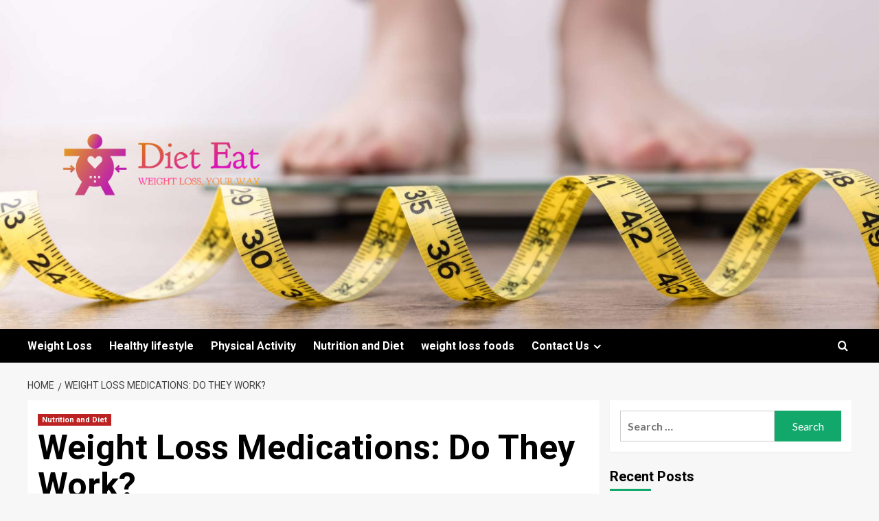

--- FILE ---
content_type: text/html; charset=UTF-8
request_url: https://dieteat.my.id/weight-loss-medications-do-they-work.html
body_size: 22969
content:
<!doctype html>
<html lang="en-US">

<head>
  <meta charset="UTF-8">
  <meta name="viewport" content="width=device-width, initial-scale=1">
  <link rel="profile" href="https://gmpg.org/xfn/11">
  <script type="text/javascript">
/* <![CDATA[ */
(()=>{var e={};e.g=function(){if("object"==typeof globalThis)return globalThis;try{return this||new Function("return this")()}catch(e){if("object"==typeof window)return window}}(),function({ampUrl:n,isCustomizePreview:t,isAmpDevMode:r,noampQueryVarName:o,noampQueryVarValue:s,disabledStorageKey:i,mobileUserAgents:a,regexRegex:c}){if("undefined"==typeof sessionStorage)return;const d=new RegExp(c);if(!a.some((e=>{const n=e.match(d);return!(!n||!new RegExp(n[1],n[2]).test(navigator.userAgent))||navigator.userAgent.includes(e)})))return;e.g.addEventListener("DOMContentLoaded",(()=>{const e=document.getElementById("amp-mobile-version-switcher");if(!e)return;e.hidden=!1;const n=e.querySelector("a[href]");n&&n.addEventListener("click",(()=>{sessionStorage.removeItem(i)}))}));const g=r&&["paired-browsing-non-amp","paired-browsing-amp"].includes(window.name);if(sessionStorage.getItem(i)||t||g)return;const u=new URL(location.href),m=new URL(n);m.hash=u.hash,u.searchParams.has(o)&&s===u.searchParams.get(o)?sessionStorage.setItem(i,"1"):m.href!==u.href&&(window.stop(),location.replace(m.href))}({"ampUrl":"https:\/\/dieteat.my.id\/weight-loss-medications-do-they-work.html?amp=1","noampQueryVarName":"noamp","noampQueryVarValue":"mobile","disabledStorageKey":"amp_mobile_redirect_disabled","mobileUserAgents":["Mobile","Android","Silk\/","Kindle","BlackBerry","Opera Mini","Opera Mobi"],"regexRegex":"^\\\/((?:.|\\n)+)\\\/([i]*)$","isCustomizePreview":false,"isAmpDevMode":false})})();
/* ]]> */
</script>
<title>Weight Loss Medications: Do They Work? &#8211; Diet Eat</title>
<meta name='robots' content='max-image-preview:large' />
<link rel='preload' href='https://fonts.googleapis.com/css?family=Source%2BSans%2BPro%3A400%2C700%7CLato%3A400%2C700&#038;subset=latin&#038;display=swap' as='style' onload="this.onload=null;this.rel='stylesheet'" type='text/css' media='all' crossorigin='anonymous'>
<link rel='preconnect' href='https://fonts.googleapis.com' crossorigin='anonymous'>
<link rel='preconnect' href='https://fonts.gstatic.com' crossorigin='anonymous'>
<link rel='dns-prefetch' href='//fonts.googleapis.com' />
<link rel='preconnect' href='https://fonts.googleapis.com' />
<link rel='preconnect' href='https://fonts.gstatic.com' />
<link rel="alternate" type="application/rss+xml" title="Diet Eat &raquo; Feed" href="https://dieteat.my.id/feed" />
<link rel="alternate" type="application/rss+xml" title="Diet Eat &raquo; Comments Feed" href="https://dieteat.my.id/comments/feed" />
<link rel="alternate" type="application/rss+xml" title="Diet Eat &raquo; Weight Loss Medications: Do They Work? Comments Feed" href="https://dieteat.my.id/weight-loss-medications-do-they-work.html/feed" />
<link rel="alternate" title="oEmbed (JSON)" type="application/json+oembed" href="https://dieteat.my.id/wp-json/oembed/1.0/embed?url=https%3A%2F%2Fdieteat.my.id%2Fweight-loss-medications-do-they-work.html" />
<link rel="alternate" title="oEmbed (XML)" type="text/xml+oembed" href="https://dieteat.my.id/wp-json/oembed/1.0/embed?url=https%3A%2F%2Fdieteat.my.id%2Fweight-loss-medications-do-they-work.html&#038;format=xml" />
<style id='wp-img-auto-sizes-contain-inline-css' type='text/css'>
img:is([sizes=auto i],[sizes^="auto," i]){contain-intrinsic-size:3000px 1500px}
/*# sourceURL=wp-img-auto-sizes-contain-inline-css */
</style>

<style id='wp-emoji-styles-inline-css' type='text/css'>

	img.wp-smiley, img.emoji {
		display: inline !important;
		border: none !important;
		box-shadow: none !important;
		height: 1em !important;
		width: 1em !important;
		margin: 0 0.07em !important;
		vertical-align: -0.1em !important;
		background: none !important;
		padding: 0 !important;
	}
/*# sourceURL=wp-emoji-styles-inline-css */
</style>
<link rel='stylesheet' id='wp-block-library-css' href='https://dieteat.my.id/wp-includes/css/dist/block-library/style.min.css?ver=6.9' type='text/css' media='all' />
<style id='global-styles-inline-css' type='text/css'>
:root{--wp--preset--aspect-ratio--square: 1;--wp--preset--aspect-ratio--4-3: 4/3;--wp--preset--aspect-ratio--3-4: 3/4;--wp--preset--aspect-ratio--3-2: 3/2;--wp--preset--aspect-ratio--2-3: 2/3;--wp--preset--aspect-ratio--16-9: 16/9;--wp--preset--aspect-ratio--9-16: 9/16;--wp--preset--color--black: #000000;--wp--preset--color--cyan-bluish-gray: #abb8c3;--wp--preset--color--white: #ffffff;--wp--preset--color--pale-pink: #f78da7;--wp--preset--color--vivid-red: #cf2e2e;--wp--preset--color--luminous-vivid-orange: #ff6900;--wp--preset--color--luminous-vivid-amber: #fcb900;--wp--preset--color--light-green-cyan: #7bdcb5;--wp--preset--color--vivid-green-cyan: #00d084;--wp--preset--color--pale-cyan-blue: #8ed1fc;--wp--preset--color--vivid-cyan-blue: #0693e3;--wp--preset--color--vivid-purple: #9b51e0;--wp--preset--gradient--vivid-cyan-blue-to-vivid-purple: linear-gradient(135deg,rgb(6,147,227) 0%,rgb(155,81,224) 100%);--wp--preset--gradient--light-green-cyan-to-vivid-green-cyan: linear-gradient(135deg,rgb(122,220,180) 0%,rgb(0,208,130) 100%);--wp--preset--gradient--luminous-vivid-amber-to-luminous-vivid-orange: linear-gradient(135deg,rgb(252,185,0) 0%,rgb(255,105,0) 100%);--wp--preset--gradient--luminous-vivid-orange-to-vivid-red: linear-gradient(135deg,rgb(255,105,0) 0%,rgb(207,46,46) 100%);--wp--preset--gradient--very-light-gray-to-cyan-bluish-gray: linear-gradient(135deg,rgb(238,238,238) 0%,rgb(169,184,195) 100%);--wp--preset--gradient--cool-to-warm-spectrum: linear-gradient(135deg,rgb(74,234,220) 0%,rgb(151,120,209) 20%,rgb(207,42,186) 40%,rgb(238,44,130) 60%,rgb(251,105,98) 80%,rgb(254,248,76) 100%);--wp--preset--gradient--blush-light-purple: linear-gradient(135deg,rgb(255,206,236) 0%,rgb(152,150,240) 100%);--wp--preset--gradient--blush-bordeaux: linear-gradient(135deg,rgb(254,205,165) 0%,rgb(254,45,45) 50%,rgb(107,0,62) 100%);--wp--preset--gradient--luminous-dusk: linear-gradient(135deg,rgb(255,203,112) 0%,rgb(199,81,192) 50%,rgb(65,88,208) 100%);--wp--preset--gradient--pale-ocean: linear-gradient(135deg,rgb(255,245,203) 0%,rgb(182,227,212) 50%,rgb(51,167,181) 100%);--wp--preset--gradient--electric-grass: linear-gradient(135deg,rgb(202,248,128) 0%,rgb(113,206,126) 100%);--wp--preset--gradient--midnight: linear-gradient(135deg,rgb(2,3,129) 0%,rgb(40,116,252) 100%);--wp--preset--font-size--small: 13px;--wp--preset--font-size--medium: 20px;--wp--preset--font-size--large: 36px;--wp--preset--font-size--x-large: 42px;--wp--preset--spacing--20: 0.44rem;--wp--preset--spacing--30: 0.67rem;--wp--preset--spacing--40: 1rem;--wp--preset--spacing--50: 1.5rem;--wp--preset--spacing--60: 2.25rem;--wp--preset--spacing--70: 3.38rem;--wp--preset--spacing--80: 5.06rem;--wp--preset--shadow--natural: 6px 6px 9px rgba(0, 0, 0, 0.2);--wp--preset--shadow--deep: 12px 12px 50px rgba(0, 0, 0, 0.4);--wp--preset--shadow--sharp: 6px 6px 0px rgba(0, 0, 0, 0.2);--wp--preset--shadow--outlined: 6px 6px 0px -3px rgb(255, 255, 255), 6px 6px rgb(0, 0, 0);--wp--preset--shadow--crisp: 6px 6px 0px rgb(0, 0, 0);}:root { --wp--style--global--content-size: 800px;--wp--style--global--wide-size: 1200px; }:where(body) { margin: 0; }.wp-site-blocks > .alignleft { float: left; margin-right: 2em; }.wp-site-blocks > .alignright { float: right; margin-left: 2em; }.wp-site-blocks > .aligncenter { justify-content: center; margin-left: auto; margin-right: auto; }:where(.wp-site-blocks) > * { margin-block-start: 24px; margin-block-end: 0; }:where(.wp-site-blocks) > :first-child { margin-block-start: 0; }:where(.wp-site-blocks) > :last-child { margin-block-end: 0; }:root { --wp--style--block-gap: 24px; }:root :where(.is-layout-flow) > :first-child{margin-block-start: 0;}:root :where(.is-layout-flow) > :last-child{margin-block-end: 0;}:root :where(.is-layout-flow) > *{margin-block-start: 24px;margin-block-end: 0;}:root :where(.is-layout-constrained) > :first-child{margin-block-start: 0;}:root :where(.is-layout-constrained) > :last-child{margin-block-end: 0;}:root :where(.is-layout-constrained) > *{margin-block-start: 24px;margin-block-end: 0;}:root :where(.is-layout-flex){gap: 24px;}:root :where(.is-layout-grid){gap: 24px;}.is-layout-flow > .alignleft{float: left;margin-inline-start: 0;margin-inline-end: 2em;}.is-layout-flow > .alignright{float: right;margin-inline-start: 2em;margin-inline-end: 0;}.is-layout-flow > .aligncenter{margin-left: auto !important;margin-right: auto !important;}.is-layout-constrained > .alignleft{float: left;margin-inline-start: 0;margin-inline-end: 2em;}.is-layout-constrained > .alignright{float: right;margin-inline-start: 2em;margin-inline-end: 0;}.is-layout-constrained > .aligncenter{margin-left: auto !important;margin-right: auto !important;}.is-layout-constrained > :where(:not(.alignleft):not(.alignright):not(.alignfull)){max-width: var(--wp--style--global--content-size);margin-left: auto !important;margin-right: auto !important;}.is-layout-constrained > .alignwide{max-width: var(--wp--style--global--wide-size);}body .is-layout-flex{display: flex;}.is-layout-flex{flex-wrap: wrap;align-items: center;}.is-layout-flex > :is(*, div){margin: 0;}body .is-layout-grid{display: grid;}.is-layout-grid > :is(*, div){margin: 0;}body{padding-top: 0px;padding-right: 0px;padding-bottom: 0px;padding-left: 0px;}a:where(:not(.wp-element-button)){text-decoration: none;}:root :where(.wp-element-button, .wp-block-button__link){background-color: #32373c;border-radius: 0;border-width: 0;color: #fff;font-family: inherit;font-size: inherit;font-style: inherit;font-weight: inherit;letter-spacing: inherit;line-height: inherit;padding-top: calc(0.667em + 2px);padding-right: calc(1.333em + 2px);padding-bottom: calc(0.667em + 2px);padding-left: calc(1.333em + 2px);text-decoration: none;text-transform: inherit;}.has-black-color{color: var(--wp--preset--color--black) !important;}.has-cyan-bluish-gray-color{color: var(--wp--preset--color--cyan-bluish-gray) !important;}.has-white-color{color: var(--wp--preset--color--white) !important;}.has-pale-pink-color{color: var(--wp--preset--color--pale-pink) !important;}.has-vivid-red-color{color: var(--wp--preset--color--vivid-red) !important;}.has-luminous-vivid-orange-color{color: var(--wp--preset--color--luminous-vivid-orange) !important;}.has-luminous-vivid-amber-color{color: var(--wp--preset--color--luminous-vivid-amber) !important;}.has-light-green-cyan-color{color: var(--wp--preset--color--light-green-cyan) !important;}.has-vivid-green-cyan-color{color: var(--wp--preset--color--vivid-green-cyan) !important;}.has-pale-cyan-blue-color{color: var(--wp--preset--color--pale-cyan-blue) !important;}.has-vivid-cyan-blue-color{color: var(--wp--preset--color--vivid-cyan-blue) !important;}.has-vivid-purple-color{color: var(--wp--preset--color--vivid-purple) !important;}.has-black-background-color{background-color: var(--wp--preset--color--black) !important;}.has-cyan-bluish-gray-background-color{background-color: var(--wp--preset--color--cyan-bluish-gray) !important;}.has-white-background-color{background-color: var(--wp--preset--color--white) !important;}.has-pale-pink-background-color{background-color: var(--wp--preset--color--pale-pink) !important;}.has-vivid-red-background-color{background-color: var(--wp--preset--color--vivid-red) !important;}.has-luminous-vivid-orange-background-color{background-color: var(--wp--preset--color--luminous-vivid-orange) !important;}.has-luminous-vivid-amber-background-color{background-color: var(--wp--preset--color--luminous-vivid-amber) !important;}.has-light-green-cyan-background-color{background-color: var(--wp--preset--color--light-green-cyan) !important;}.has-vivid-green-cyan-background-color{background-color: var(--wp--preset--color--vivid-green-cyan) !important;}.has-pale-cyan-blue-background-color{background-color: var(--wp--preset--color--pale-cyan-blue) !important;}.has-vivid-cyan-blue-background-color{background-color: var(--wp--preset--color--vivid-cyan-blue) !important;}.has-vivid-purple-background-color{background-color: var(--wp--preset--color--vivid-purple) !important;}.has-black-border-color{border-color: var(--wp--preset--color--black) !important;}.has-cyan-bluish-gray-border-color{border-color: var(--wp--preset--color--cyan-bluish-gray) !important;}.has-white-border-color{border-color: var(--wp--preset--color--white) !important;}.has-pale-pink-border-color{border-color: var(--wp--preset--color--pale-pink) !important;}.has-vivid-red-border-color{border-color: var(--wp--preset--color--vivid-red) !important;}.has-luminous-vivid-orange-border-color{border-color: var(--wp--preset--color--luminous-vivid-orange) !important;}.has-luminous-vivid-amber-border-color{border-color: var(--wp--preset--color--luminous-vivid-amber) !important;}.has-light-green-cyan-border-color{border-color: var(--wp--preset--color--light-green-cyan) !important;}.has-vivid-green-cyan-border-color{border-color: var(--wp--preset--color--vivid-green-cyan) !important;}.has-pale-cyan-blue-border-color{border-color: var(--wp--preset--color--pale-cyan-blue) !important;}.has-vivid-cyan-blue-border-color{border-color: var(--wp--preset--color--vivid-cyan-blue) !important;}.has-vivid-purple-border-color{border-color: var(--wp--preset--color--vivid-purple) !important;}.has-vivid-cyan-blue-to-vivid-purple-gradient-background{background: var(--wp--preset--gradient--vivid-cyan-blue-to-vivid-purple) !important;}.has-light-green-cyan-to-vivid-green-cyan-gradient-background{background: var(--wp--preset--gradient--light-green-cyan-to-vivid-green-cyan) !important;}.has-luminous-vivid-amber-to-luminous-vivid-orange-gradient-background{background: var(--wp--preset--gradient--luminous-vivid-amber-to-luminous-vivid-orange) !important;}.has-luminous-vivid-orange-to-vivid-red-gradient-background{background: var(--wp--preset--gradient--luminous-vivid-orange-to-vivid-red) !important;}.has-very-light-gray-to-cyan-bluish-gray-gradient-background{background: var(--wp--preset--gradient--very-light-gray-to-cyan-bluish-gray) !important;}.has-cool-to-warm-spectrum-gradient-background{background: var(--wp--preset--gradient--cool-to-warm-spectrum) !important;}.has-blush-light-purple-gradient-background{background: var(--wp--preset--gradient--blush-light-purple) !important;}.has-blush-bordeaux-gradient-background{background: var(--wp--preset--gradient--blush-bordeaux) !important;}.has-luminous-dusk-gradient-background{background: var(--wp--preset--gradient--luminous-dusk) !important;}.has-pale-ocean-gradient-background{background: var(--wp--preset--gradient--pale-ocean) !important;}.has-electric-grass-gradient-background{background: var(--wp--preset--gradient--electric-grass) !important;}.has-midnight-gradient-background{background: var(--wp--preset--gradient--midnight) !important;}.has-small-font-size{font-size: var(--wp--preset--font-size--small) !important;}.has-medium-font-size{font-size: var(--wp--preset--font-size--medium) !important;}.has-large-font-size{font-size: var(--wp--preset--font-size--large) !important;}.has-x-large-font-size{font-size: var(--wp--preset--font-size--x-large) !important;}
/*# sourceURL=global-styles-inline-css */
</style>

<link rel='stylesheet' id='contact-form-7-css' href='https://dieteat.my.id/wp-content/plugins/contact-form-7/includes/css/styles.css?ver=6.1.3' type='text/css' media='all' />
<link rel='stylesheet' id='wp_automatic_gallery_style-css' href='https://dieteat.my.id/wp-content/plugins/wp-automatic/css/wp-automatic.css?ver=1.0.0' type='text/css' media='all' />
<link rel='stylesheet' id='wfpc-admin-css-css' href='https://dieteat.my.id/wp-content/plugins/wp-forms-puzzle-captcha/assets/css/wfpc-puzzle-captcha.css?ver=6.9' type='text/css' media='all' />
<link rel='stylesheet' id='ez-toc-css' href='https://dieteat.my.id/wp-content/plugins/easy-table-of-contents/assets/css/screen.min.css?ver=2.0.76' type='text/css' media='all' />
<style id='ez-toc-inline-css' type='text/css'>
div#ez-toc-container .ez-toc-title {font-size: 120%;}div#ez-toc-container .ez-toc-title {font-weight: 500;}div#ez-toc-container ul li , div#ez-toc-container ul li a {font-size: 95%;}div#ez-toc-container ul li , div#ez-toc-container ul li a {font-weight: 500;}div#ez-toc-container nav ul ul li {font-size: 90%;}
.ez-toc-container-direction {direction: ltr;}.ez-toc-counter ul{counter-reset: item ;}.ez-toc-counter nav ul li a::before {content: counters(item, '.', decimal) '. ';display: inline-block;counter-increment: item;flex-grow: 0;flex-shrink: 0;margin-right: .2em; float: left; }.ez-toc-widget-direction {direction: ltr;}.ez-toc-widget-container ul{counter-reset: item ;}.ez-toc-widget-container nav ul li a::before {content: counters(item, '.', decimal) '. ';display: inline-block;counter-increment: item;flex-grow: 0;flex-shrink: 0;margin-right: .2em; float: left; }
/*# sourceURL=ez-toc-inline-css */
</style>
<link crossorigin="anonymous" rel='stylesheet' id='newsment-google-fonts-css' href='https://fonts.googleapis.com/css?family=Roboto:100,300,400,500,700' type='text/css' media='all' />
<link rel='stylesheet' id='bootstrap-css' href='https://dieteat.my.id/wp-content/themes/covernews/assets/bootstrap/css/bootstrap.min.css?ver=6.9' type='text/css' media='all' />
<link rel='stylesheet' id='covernews-style-css' href='https://dieteat.my.id/wp-content/themes/covernews/style.min.css?ver=1.1.3' type='text/css' media='all' />
<link rel='stylesheet' id='newsment-css' href='https://dieteat.my.id/wp-content/themes/newsment/style.css?ver=1.1.3' type='text/css' media='all' />
<link crossorigin="anonymous" rel='stylesheet' id='covernews-google-fonts-css' href='https://fonts.googleapis.com/css?family=Source%2BSans%2BPro%3A400%2C700%7CLato%3A400%2C700&#038;subset=latin&#038;display=swap' type='text/css' media='all' />
<link rel='stylesheet' id='covernews-icons-css' href='https://dieteat.my.id/wp-content/themes/covernews/assets/icons/style.css?ver=6.9' type='text/css' media='all' />
<script type="text/javascript" src="https://dieteat.my.id/wp-includes/js/jquery/jquery.min.js?ver=3.7.1" id="jquery-core-js"></script>
<script type="text/javascript" src="https://dieteat.my.id/wp-includes/js/jquery/jquery-migrate.min.js?ver=3.4.1" id="jquery-migrate-js"></script>
<script type="text/javascript" src="https://dieteat.my.id/wp-content/plugins/wp-automatic/js/main-front.js?ver=6.9" id="wp_automatic_gallery-js"></script>
<link rel="https://api.w.org/" href="https://dieteat.my.id/wp-json/" /><link rel="alternate" title="JSON" type="application/json" href="https://dieteat.my.id/wp-json/wp/v2/posts/986" /><link rel="EditURI" type="application/rsd+xml" title="RSD" href="https://dieteat.my.id/xmlrpc.php?rsd" />
<meta name="generator" content="WordPress 6.9" />
<link rel='shortlink' href='https://dieteat.my.id/?p=986' />
<!-- FIFU:meta:begin:image -->
<meta property="og:image" content="https://media.post.rvohealth.io/wp-content/uploads/2020/09/AN19-Pills-In-Hand-732x549-thumb.jpg" />
<!-- FIFU:meta:end:image --><!-- FIFU:meta:begin:twitter -->
<meta name="twitter:image" content="https://media.post.rvohealth.io/wp-content/uploads/2020/09/AN19-Pills-In-Hand-732x549-thumb.jpg" />
<!-- FIFU:meta:end:twitter --><!-- MagenetMonetization V: 1.0.29.3--><!-- MagenetMonetization 1 --><!-- MagenetMonetization 1.1 --><link rel="alternate" type="text/html" media="only screen and (max-width: 640px)" href="https://dieteat.my.id/weight-loss-medications-do-they-work.html?amp=1"><link rel="preload" href="https://dieteat.my.id/wp-content/uploads/2024/02/cropped-HowLongItTakesToLoseWeight-078592d9075a4a20bada42212f54f3c0.jpg" as="image"><link rel="pingback" href="https://dieteat.my.id/xmlrpc.php">        <style type="text/css">
                        body .masthead-banner.data-bg:before {
                background: rgba(0,0,0,0);
            }
                        .site-title,
            .site-description {
                position: absolute;
                clip: rect(1px, 1px, 1px, 1px);
                display: none;
            }

                    .elementor-template-full-width .elementor-section.elementor-section-full_width > .elementor-container,
        .elementor-template-full-width .elementor-section.elementor-section-boxed > .elementor-container{
            max-width: 1200px;
        }
        @media (min-width: 1600px){
            .elementor-template-full-width .elementor-section.elementor-section-full_width > .elementor-container,
            .elementor-template-full-width .elementor-section.elementor-section-boxed > .elementor-container{
                max-width: 1600px;
            }
        }
        
        .align-content-left .elementor-section-stretched,
        .align-content-right .elementor-section-stretched {
            max-width: 100%;
            left: 0 !important;
        }


        </style>
        <link rel="amphtml" href="https://dieteat.my.id/weight-loss-medications-do-they-work.html?amp=1"><style>#amp-mobile-version-switcher{left:0;position:absolute;width:100%;z-index:100}#amp-mobile-version-switcher>a{background-color:#444;border:0;color:#eaeaea;display:block;font-family:-apple-system,BlinkMacSystemFont,Segoe UI,Roboto,Oxygen-Sans,Ubuntu,Cantarell,Helvetica Neue,sans-serif;font-size:16px;font-weight:600;padding:15px 0;text-align:center;-webkit-text-decoration:none;text-decoration:none}#amp-mobile-version-switcher>a:active,#amp-mobile-version-switcher>a:focus,#amp-mobile-version-switcher>a:hover{-webkit-text-decoration:underline;text-decoration:underline}</style><link rel="icon" href="https://dieteat.my.id/wp-content/uploads/2024/02/Screenshot_36-removebg-preview-1-150x150.png" sizes="32x32" />
<link rel="icon" href="https://dieteat.my.id/wp-content/uploads/2024/02/Screenshot_36-removebg-preview-1.png" sizes="192x192" />
<link rel="apple-touch-icon" href="https://dieteat.my.id/wp-content/uploads/2024/02/Screenshot_36-removebg-preview-1.png" />
<meta name="msapplication-TileImage" content="https://dieteat.my.id/wp-content/uploads/2024/02/Screenshot_36-removebg-preview-1.png" />

<!-- FIFU:jsonld:begin -->
<script type="application/ld+json">{"@context":"https://schema.org","@type":"BlogPosting","headline":"Weight Loss Medications: Do They Work?","url":"https://dieteat.my.id/weight-loss-medications-do-they-work.html","mainEntityOfPage":"https://dieteat.my.id/weight-loss-medications-do-they-work.html","image":[{"@type":"ImageObject","url":"https://media.post.rvohealth.io/wp-content/uploads/2020/09/AN19-Pills-In-Hand-732x549-thumb.jpg"}],"datePublished":"2024-06-04T04:22:59+00:00","dateModified":"2024-06-04T04:22:59+00:00","author":{"@type":"Person","name":"admin","url":"https://dieteat.my.id/author/admin"}}</script>
<!-- FIFU:jsonld:end -->
<link rel="preload" as="image" href="https://media.post.rvohealth.io/wp-content/uploads/2020/09/AN19-Pills-In-Hand-732x549-thumb.jpg"><link rel="preload" as="image" href="https://www.cspi.org/sites/default/files/styles/og_image/public/2026-01/yu-hosoi-qplKfNIP_5g-unsplash.jpg?itok=MA-EO04M"><link rel="preload" as="image" href="https://npr.brightspotcdn.com/dims3/default/strip/false/crop/5616x3159+0+585/resize/1400/quality/85/format/jpeg/?url=http%3A%2F%2Fnpr-brightspot.s3.amazonaws.com%2Fdd%2Fd3%2Ff2885d564d388b60d23508f2a6a3%2Fgettyimages-995654890.jpg"><link rel="preload" as="image" href="https://d3i6fh83elv35t.cloudfront.net/static/2026/01/2026-01-07T164015Z_1958786938_RC2GWIAPYNDR_RTRMADP_3_USA-HEALTH-DIET-1024x577.jpg"><link rel="preload" as="image" href="https://www.cspi.org/sites/default/files/styles/og_image/public/2026-01/yu-hosoi-qplKfNIP_5g-unsplash.jpg?itok=MA-EO04M"><link rel="preload" as="image" href="https://images.newscientist.com/wp-content/uploads/2026/01/13160756/SEI_280677243.jpg"><link rel="preload" as="image" href="https://comoxvalleyrecord.com/wp-content/uploads/sites/13/2026/01/41299388_web1_260114-CVR-Seven-Habits-Seminar-DOCS_1.jpg?w=1024"><link rel="preload" as="image" href="https://bloximages.chicago2.vip.townnews.com/thestar.com/content/tncms/assets/v3/editorial/c/b9/cb93c6c6-0eb6-557f-b216-72aca0ab87df/6961506e11624.image.jpg?crop=1763%2C926%2C0%2C125&#038;resize=1200%2C630&#038;order=crop%2Cresize"><link rel="preload" as="image" href="https://www.csiro.au/-/media/News-releases/2026/TWD/Total-Wellbeing-Diet-mock-up-of-My-Plan-personalisation.png?mw=1200&#038;hash=0DB374C3839FCABFF07D8A99AB56D01A"></head>










<body data-rsssl=1 class="wp-singular post-template-default single single-post postid-986 single-format-standard wp-custom-logo wp-embed-responsive wp-theme-covernews wp-child-theme-newsment default-content-layout archive-layout-grid scrollup-sticky-header aft-sticky-header aft-sticky-sidebar default aft-container-default aft-main-banner-slider-editors-picks-trending single-content-mode-default header-image-default align-content-left aft-and">
  
  
  <div id="page" class="site">
    <a class="skip-link screen-reader-text" href="#content">Skip to content</a>

    <div class="header-layout-1">
    <header id="masthead" class="site-header">
        <div class="masthead-banner af-header-image data-bg" style="background-image: url(https://dieteat.my.id/wp-content/uploads/2024/02/cropped-HowLongItTakesToLoseWeight-078592d9075a4a20bada42212f54f3c0.jpg);">
      <div class="container">
        <div class="row">
          <div class="col-md-4">
            <div class="site-branding">
              <a href="https://dieteat.my.id/" class="custom-logo-link" rel="home"><img width="1000" height="1000" src="https://dieteat.my.id/wp-content/uploads/2024/02/default.png" class="custom-logo" alt="Diet Eat" decoding="async" fetchpriority="high" srcset="https://dieteat.my.id/wp-content/uploads/2024/02/default.png 1000w, https://dieteat.my.id/wp-content/uploads/2024/02/default-300x300.png 300w, https://dieteat.my.id/wp-content/uploads/2024/02/default-150x150.png 150w, https://dieteat.my.id/wp-content/uploads/2024/02/default-768x768.png 768w" sizes="(max-width: 1000px) 100vw, 1000px" loading="lazy" /></a>                <p class="site-title font-family-1">
                  <a href="https://dieteat.my.id/" rel="home">Diet Eat</a>
                </p>
              
                              <p class="site-description">Weight Loss, Your Way</p>
                          </div>
          </div>
          <div class="col-md-8">
                      </div>
        </div>
      </div>
    </div>
    <nav id="site-navigation" class="main-navigation">
      <div class="container">
        <div class="row">
          <div class="kol-12">
            <div class="navigation-container">

              <div class="main-navigation-container-items-wrapper">

                <span class="toggle-menu">
                  <a
                    href="#"
                    class="aft-void-menu"
                    role="button"
                    aria-label="Toggle Primary Menu"
                    aria-controls="primary-menu" aria-expanded="false">
                    <span class="screen-reader-text">Primary Menu</span>
                    <i class="ham"></i>
                  </a>
                </span>
                <span class="af-mobile-site-title-wrap">
                  <a href="https://dieteat.my.id/" class="custom-logo-link" rel="home"><img width="1000" height="1000" src="https://dieteat.my.id/wp-content/uploads/2024/02/default.png" class="custom-logo" alt="Diet Eat" decoding="async" srcset="https://dieteat.my.id/wp-content/uploads/2024/02/default.png 1000w, https://dieteat.my.id/wp-content/uploads/2024/02/default-300x300.png 300w, https://dieteat.my.id/wp-content/uploads/2024/02/default-150x150.png 150w, https://dieteat.my.id/wp-content/uploads/2024/02/default-768x768.png 768w" sizes="(max-width: 1000px) 100vw, 1000px" loading="lazy" /></a>                  <p class="site-title font-family-1">
                    <a href="https://dieteat.my.id/" rel="home">Diet Eat</a>
                  </p>
                </span>
                <div class="menu main-menu"><ul id="primary-menu" class="menu"><li id="menu-item-175" class="menu-item menu-item-type-taxonomy menu-item-object-category menu-item-175"><a href="https://dieteat.my.id/category/weight-loss">Weight Loss</a></li>
<li id="menu-item-176" class="menu-item menu-item-type-taxonomy menu-item-object-category menu-item-176"><a href="https://dieteat.my.id/category/healthy-lifestyle">Healthy lifestyle</a></li>
<li id="menu-item-177" class="menu-item menu-item-type-taxonomy menu-item-object-category menu-item-177"><a href="https://dieteat.my.id/category/physical-activity">Physical Activity</a></li>
<li id="menu-item-178" class="menu-item menu-item-type-taxonomy menu-item-object-category current-post-ancestor current-menu-parent current-post-parent menu-item-178"><a href="https://dieteat.my.id/category/nutrition-and-diet">Nutrition and Diet</a></li>
<li id="menu-item-179" class="menu-item menu-item-type-taxonomy menu-item-object-category menu-item-179"><a href="https://dieteat.my.id/category/weight-loss-foods">weight loss foods</a></li>
<li id="menu-item-182" class="menu-item menu-item-type-post_type menu-item-object-page menu-item-has-children menu-item-182"><a href="https://dieteat.my.id/contact-us">Contact Us</a>
<ul class="sub-menu">
	<li id="menu-item-183" class="menu-item menu-item-type-post_type menu-item-object-page menu-item-183"><a href="https://dieteat.my.id/advertise-here">Advertise Here</a></li>
	<li id="menu-item-181" class="menu-item menu-item-type-post_type menu-item-object-page menu-item-181"><a href="https://dieteat.my.id/privacy-policy">Privacy Policy</a></li>
	<li id="menu-item-180" class="menu-item menu-item-type-post_type menu-item-object-page menu-item-180"><a href="https://dieteat.my.id/sitemap">Sitemap</a></li>
</ul>
</li>
</ul></div>              </div>
              <div class="cart-search">

                <div class="af-search-wrap">
                  <div class="search-overlay">
                    <a href="#" title="Search" class="search-icon">
                      <i class="fa fa-search"></i>
                    </a>
                    <div class="af-search-form">
                      <form role="search" method="get" class="search-form" action="https://dieteat.my.id/">
				<label>
					<span class="screen-reader-text">Search for:</span>
					<input type="search" class="search-field" placeholder="Search &hellip;" value="" name="s" />
				</label>
				<input type="submit" class="search-submit" value="Search" />
			</form>                    </div>
                  </div>
                </div>
              </div>


            </div>
          </div>
        </div>
      </div>
    </nav>
  </header>
</div>

    
    <div id="content" class="container">
                <div class="em-breadcrumbs font-family-1 covernews-breadcrumbs">
      <div class="row">
        <div role="navigation" aria-label="Breadcrumbs" class="breadcrumb-trail breadcrumbs" itemprop="breadcrumb"><ul class="trail-items" itemscope itemtype="http://schema.org/BreadcrumbList"><meta name="numberOfItems" content="2" /><meta name="itemListOrder" content="Ascending" /><li itemprop="itemListElement" itemscope itemtype="http://schema.org/ListItem" class="trail-item trail-begin"><a href="https://dieteat.my.id" rel="home" itemprop="item"><span itemprop="name">Home</span></a><meta itemprop="position" content="1" /></li><li itemprop="itemListElement" itemscope itemtype="http://schema.org/ListItem" class="trail-item trail-end"><a href="https://dieteat.my.id/weight-loss-medications-do-they-work.html" itemprop="item"><span itemprop="name">Weight Loss Medications: Do They Work?</span></a><meta itemprop="position" content="2" /></li></ul></div>      </div>
    </div>
        <div class="section-block-upper row">
                <div id="primary" class="content-area">
                    <main id="main" class="site-main">

                                                    <article id="post-986" class="af-single-article post-986 post type-post status-publish format-standard has-post-thumbnail hentry category-nutrition-and-diet tag-loss tag-medications tag-weight tag-work">
                                <div class="entry-content-wrap">
                                    <header class="entry-header">

    <div class="header-details-wrapper">
        <div class="entry-header-details">
                            <div class="figure-categories figure-categories-bg">
                                        <ul class="cat-links"><li class="meta-category">
                             <a class="covernews-categories category-color-1"
                            href="https://dieteat.my.id/category/nutrition-and-diet" 
                            aria-label="View all posts in Nutrition and Diet"> 
                                 Nutrition and Diet
                             </a>
                        </li></ul>                </div>
                        <h1 class="entry-title">Weight Loss Medications: Do They Work?</h1>
            
                
    <span class="author-links">

      
        <span class="item-metadata posts-author">
          <i class="far fa-user-circle"></i>
                          <a href="https://dieteat.my.id/author/admin">
                    admin                </a>
               </span>
                    <span class="item-metadata posts-date">
          <i class="far fa-clock"></i>
          <a href="https://dieteat.my.id/2024/06">
            June 4, 2024          </a>
        </span>
                      <span class="aft-comment-count">
            <a href="https://dieteat.my.id/weight-loss-medications-do-they-work.html">
              <i class="far fa-comment"></i>
              <span class="aft-show-hover">
                0              </span>
            </a>
          </span>
          </span>
                

                    </div>
    </div>

        <div class="aft-post-thumbnail-wrapper">    
                    <div class="post-thumbnail full-width-image">
                    <img post-id="986" fifu-featured="1" width="1024" src="https://media.post.rvohealth.io/wp-content/uploads/2020/09/AN19-Pills-In-Hand-732x549-thumb.jpg" class="attachment-covernews-featured size-covernews-featured wp-post-image" alt="Weight Loss Medications: Do They Work?" title="Weight Loss Medications: Do They Work?" title="Weight Loss Medications: Do They Work?" decoding="async" loading="lazy" />                </div>
            
                </div>
    </header><!-- .entry-header -->                                    

    <div class="entry-content">
        <div id="">
<div class="css-1i3umih"><span style="font-size:0;line-height:0"/><span style="font-size:0;line-height:0"/></p>
<div class="css-55guol">
<div class="css-gftjvn">
<div class="css-2wf5s4">
<p class="css-3slkzi">We include products we think are useful for our readers. If you<br />
                  buy through links on this page, we may earn a small commission.<!-- --> Here’s our process.</p>
<p><button type="button" aria-expanded="false" aria-controls="affiliate-disclaimer" class="css-8a7acr"></p>
<div id="ez-toc-container" class="ez-toc-v2_0_76 counter-hierarchy ez-toc-counter ez-toc-grey ez-toc-container-direction">
<div class="ez-toc-title-container">
<p class="ez-toc-title" style="cursor:inherit">Table of Contents</p>
<span class="ez-toc-title-toggle"><a href="#" class="ez-toc-pull-right ez-toc-btn ez-toc-btn-xs ez-toc-btn-default ez-toc-toggle" aria-label="Toggle Table of Content"><span class="ez-toc-js-icon-con"><span class=""><span class="eztoc-hide" style="display:none;">Toggle</span><span class="ez-toc-icon-toggle-span"><svg style="fill: #999;color:#999" xmlns="http://www.w3.org/2000/svg" class="list-377408" width="20px" height="20px" viewBox="0 0 24 24" fill="none"><path d="M6 6H4v2h2V6zm14 0H8v2h12V6zM4 11h2v2H4v-2zm16 0H8v2h12v-2zM4 16h2v2H4v-2zm16 0H8v2h12v-2z" fill="currentColor"></path></svg><svg style="fill: #999;color:#999" class="arrow-unsorted-368013" xmlns="http://www.w3.org/2000/svg" width="10px" height="10px" viewBox="0 0 24 24" version="1.2" baseProfile="tiny"><path d="M18.2 9.3l-6.2-6.3-6.2 6.3c-.2.2-.3.4-.3.7s.1.5.3.7c.2.2.4.3.7.3h11c.3 0 .5-.1.7-.3.2-.2.3-.5.3-.7s-.1-.5-.3-.7zM5.8 14.7l6.2 6.3 6.2-6.3c.2-.2.3-.5.3-.7s-.1-.5-.3-.7c-.2-.2-.4-.3-.7-.3h-11c-.3 0-.5.1-.7.3-.2.2-.3.5-.3.7s.1.5.3.7z"/></svg></span></span></span></a></span></div>
<nav><ul class='ez-toc-list ez-toc-list-level-1 ' ><li class='ez-toc-page-1 ez-toc-heading-level-2'><a class="ez-toc-link ez-toc-heading-1" href="#How_we_vet_brands_and_products" >How we vet brands and products</a><ul class='ez-toc-list-level-3' ><li class='ez-toc-heading-level-3'><a class="ez-toc-link ez-toc-heading-2" href="#How_GLP-1_medications_work" >How GLP-1 medications work</a></li><li class='ez-toc-page-1 ez-toc-heading-level-3'><a class="ez-toc-link ez-toc-heading-3" href="#Effectiveness" >Effectiveness</a></li><li class='ez-toc-page-1 ez-toc-heading-level-3'><a class="ez-toc-link ez-toc-heading-4" href="#Side_effects" >Side effects</a></li><li class='ez-toc-page-1 ez-toc-heading-level-3'><a class="ez-toc-link ez-toc-heading-5" href="#Contraindications" >Contraindications</a></li><li class='ez-toc-page-1 ez-toc-heading-level-3'><a class="ez-toc-link ez-toc-heading-6" href="#Healthlines_review" >Healthline&#8217;s review</a></li><li class='ez-toc-page-1 ez-toc-heading-level-3'><a class="ez-toc-link ez-toc-heading-7" href="#Product_details" >Product details</a></li><li class='ez-toc-page-1 ez-toc-heading-level-3'><a class="ez-toc-link ez-toc-heading-8" href="#What_is_the_most_effective_weight_loss_medication" >What is the most effective weight loss medication?</a></li><li class='ez-toc-page-1 ez-toc-heading-level-3'><a class="ez-toc-link ez-toc-heading-9" href="#Does_insurance_cover_prescription_weight_loss_medications" >Does insurance cover prescription weight loss medications?</a></li><li class='ez-toc-page-1 ez-toc-heading-level-3'><a class="ez-toc-link ez-toc-heading-10" href="#Are_Ozempic_and_Wegovy_the_same_drug" >Are Ozempic and Wegovy the same drug?</a></li></ul></li></ul></nav></div>
<h2 class="css-106p7bb"><span class="ez-toc-section" id="How_we_vet_brands_and_products"></span><span id="icon-disclaimer-open" class="css-bnklqo">How we vet brands and products</span><span class="ez-toc-section-end"></span></h2>
<p></button></p>
<div id="affiliate-disclaimer" role="region" class="css-j247ue">
<div class="css-1jloc1y">
<p class="css-1g04ja6"><strong>Healthline<!-- --> <!-- -->only shows you brands and products that we stand behind.</strong></p>
<p><span>Our team thoroughly researches and evaluates the recommendations we make on our site. To establish that the product manufacturers addressed safety and efficacy standards, we:</span></p>
<ul>
<li><b>Evaluate ingredients and composition:</b> <!-- -->Do they have the potential to cause harm?</li>
<li><b>Fact-check all health claims:</b> <!-- -->Do they align with the current body of scientific evidence?</li>
<li><b>Assess the brand:</b> <!-- -->Does it operate with integrity and adhere to industry best practices?<!-- --> </li>
</ul>
<p><span>We do the research so you can find trusted products for your health and wellness.</span></div>
</div>
</div>
</div>
</div>
</div>
<div class="css-1avyp1d"><span style="font-size:0;line-height:0"/><span style="font-size:0;line-height:0"/></p>
<div>
<p class="css-w2pt6r">Prescription weight loss medications, including GLP-1 agonists, orlistat, and Contrave, may be effective for some people. But other lifestyle changes are still necessary for long-term success.</p>
</div>
<p>If it’s challenging to lose weight despite making changes to your diet and increasing your physical activity, you may be wondering whether a prescription weight loss medication is right for you.</p>
<p>These medications tend to work via one or more of these mechanisms:</p>
<ul>
<li><strong>reducing appetite</strong>, making you feel fuller, so you eat fewer calories</li>
<li><strong>reducing the absorption</strong> of nutrients, such as fat, making you take in fewer calories</li>
<li><strong>increasing metabolism</strong>, making you burn more calories</li>
</ul>
<p>When paired with other lifestyle changes and taken under the supervision of a healthcare professional, these drugs may offer an effective way to lower your weight.</p>
<p>We reviewed all of the weight loss medications that are currently available, including how they work, who they might be appropriate for, research on their effectiveness, and potential safety concerns. </p>
</div>
<div class="css-1avyp1d"><span style="font-size:0;line-height:0"/><span style="font-size:0;line-height:0"/></p>
<p>The Food and Drug Administration (FDA) has approved several drugs for losing weight with overweight and obesity. These medications require a prescription from a doctor and should only be taken under medical supervision.</p>
<p>These currently <hl-trusted-source source="National Institute of Diabetes and Digestive and Kidney Diseases" rationale="Governmental authority">include</hl-trusted-source>:</p>
<ul>
<li>GLP-1 agonists, including liraglutide (Saxenda), semaglutide (Wegovy), and tirzepatide (Zepbound)</li>
<li>orlistat (Xenical and Alli)</li>
<li>phentermine/topiramate (Qsymia)</li>
<li>naltrexone/bupropion (Contrave)</li>
<li>setmelanotide (Imcivree)</li>
<li>appetite suppressants, including phentermine (Adipex-P or Lomaira)</li>
</ul>
<p>These medications should be combined with a balanced weight loss diet, as alone, they’re not likely a helpful long-term solution for obesity and may lead to weight regain over time.</p>
<p>They also have many possible side effects, some of which can be serious.</p>
</div>
<div class="css-1avyp1d"><span style="font-size:0;line-height:0"/><span style="font-size:0;line-height:0"/></p>
<p>Weight loss medications can be an effective tool and may support weight management by reducing your food intake, decreasing fat absorption, or increasing your metabolism.</p>
<p>In most cases, these prescription medications can typically result in a loss of <hl-trusted-source source="PubMed Central" rationale="Highly respected database from the National Institutes of Health">5% to 10%</hl-trusted-source> of body weight. However, this can vary depending on several factors, including the specific medication you take.</p>
<p>Keep in mind these medications should be used alongside dietary changes and lifestyle strategies, such as regular physical activity.</p>
<p>Not only can this help increase the effectiveness of weight loss drugs, but it may also help minimize weight regain once you stop taking these medications.</p>
</div>
<div class="css-1avyp1d"><span style="font-size:0;line-height:0"/><span style="font-size:0;line-height:0"/></p>
<p>Three GLP-1 agonists have been approved for weight loss, including liraglutide (Saxenda), semaglutide (Wegovy), and tirzepatide (Zepbound). </p>
<p>Semaglutide (Wegovy) was also <hl-trusted-source source="Food and Drug Administration (FDA)" rationale="Governmental authority">recently approved</hl-trusted-source> to reduce the risk of heart attack, stroke, and cardiovascular death in adults with heart disease and overweight or obesity.</p>
<p>All three medications are available as a self-administered injection, but liraglutide is administered once daily, while semaglutide and tirzepatide are only injected once per week.</p>
<p>Though not approved specifically for weight loss, some other GLP-1 agonists intended to treat type 2 diabetes are sometimes prescribed off-label for weight management, <hl-trusted-source source="PubMed Central" rationale="Highly respected database from the National Institutes of Health">including</hl-trusted-source>:</p>
<ul>
<li>semaglutide (Ozempic or Rybelsus)</li>
<li>dulaglutide (Trulicity)</li>
<li>liraglutide (Victoza)</li>
<li>exenatide (Byetta)</li>
<li>exenatide extended-release (Bydureon BCise)</li>
<li>tirzepatide (Mounjaro)</li>
</ul>
<p>GLP-1 agonists are only available through a prescription from a doctor or other qualified healthcare professional. Several telehealth services and weight loss programs may also provide prescriptions if you meet the eligibility criteria.</p>
<h3><span class="ez-toc-section" id="How_GLP-1_medications_work"></span>How GLP-1 medications work<span class="ez-toc-section-end"></span></h3>
<p>GLP-1 agonists work by binding to GLP-1 receptors to mimic the effects of GLP-1, a hormone that helps <hl-trusted-source source="PubMed Central" rationale="Highly respected database from the National Institutes of Health">slow</hl-trusted-source> stomach emptying, increase feelings of fullness, and reduce the secretion of glucagon, which is involved in regulating appetite.</p>
<p>Tirzepatide <hl-trusted-source source="PubMed Central" rationale="Highly respected database from the National Institutes of Health">works similarly</hl-trusted-source> to other GLP-1 medications but binds to both GLP-1 and glucose-dependent insulinotropic polypeptide (GIP) receptors.</p>
<p>Like GLP-1, GIP is another hormone that <hl-trusted-source source="PubMed Central" rationale="Highly respected database from the National Institutes of Health">helps manage</hl-trusted-source> blood sugar levels and increases feelings of fullness, thereby promoting weight loss.</p>
<p>Learn more about GLP-1 and GLP-1/GIP agonists in our comprehensive guide.</p>
<h3><span class="ez-toc-section" id="Effectiveness"></span>Effectiveness <span class="ez-toc-section-end"></span></h3>
<p>Several studies have found that GLP-1 agonists could be beneficial for weight management.</p>
<p>For instance, one study with 1,961 adults found that taking 2.4 milligrams (mg) of semaglutide per week combined with lifestyle changes resulted in a <hl-trusted-source source="PubMed Central" rationale="Highly respected database from the National Institutes of Health">nearly 15%</hl-trusted-source> reduction in body weight after 68 weeks.</p>
<p>Another small study found that people taking liraglutide lost an average of <hl-trusted-source source="PubMed Central" rationale="Highly respected database from the National Institutes of Health">17.2 lb (7.8 kg)</hl-trusted-source> over 6 months.</p>
<p>More recently, a 2023 phase 3 clinical trial in 2,539 adults found that people taking tirzepatide lost 20% or more of their weight over the course of 72 weeks. </p>
<h3><span class="ez-toc-section" id="Side_effects"></span>Side effects<span class="ez-toc-section-end"></span></h3>
<p>Common side effects <hl-trusted-source source="PubMed Central" rationale="Highly respected database from the National Institutes of Health">include</hl-trusted-source> nausea, vomiting, diarrhea, dizziness, headaches, increased heart rate, infections, and indigestion.</p>
<p>Though uncommon, severe side effects have also been reported, which may require medical attention. These include kidney problems, thyroid C-cell tumors, gallbladder disease, low blood sugar, and suicidal ideation. It’s important to be in regular contact with your healthcare professional to monitor for these side effects.</p>
<p>More research is also needed on the long-term effects of these medications, as there’s concern about potential weight regain over time.</p>
<h3><span class="ez-toc-section" id="Contraindications"></span>Contraindications<span class="ez-toc-section-end"></span></h3>
<p>These medications are <hl-trusted-source source="PubMed Central" rationale="Highly respected database from the National Institutes of Health">not recommended</hl-trusted-source> for people with multiple endocrine neoplasia (MEN) syndrome type 2, history of thyroid cancer or pancreatitis, pregnancy, and current use of certain prescription medications.</p>
<p>Additionally, people with <hl-trusted-source source="PubMed Central" rationale="Highly respected database from the National Institutes of Health">severe gastrointestinal conditions</hl-trusted-source>, such as gastroparesis and inflammatory bowel disease should avoid taking GLP-1 agonists. </p>
<p><strong>Jargon-buster:</strong> “Contraindications” are any reason that someone shouldn’t take a specific medication. </p>
<p><span class="css-zya54r"/></div>
<div class="css-1avyp1d"><span style="font-size:0;line-height:0"/><span style="font-size:0;line-height:0"/></p>
<p>Orlistat is an oral medication that’s available via prescription as Xenical. It can also be purchased over the counter as the brand Alli.</p>
<p>After a medical consultation, a doctor can prescribe orlistat. Certain telehealth services may also provide a prescription for this medication.</p>
<p><strong>How it works:</strong> Orlistat works by blocking the activity of certain enzymes used to break down fats in the digestive tract, which <hl-trusted-source source="PubMed Central" rationale="Highly respected database from the National Institutes of Health">helps to reduce</hl-trusted-source> the amount of calories you absorb.</p>
<p><strong>Effectiveness: </strong>According to a <hl-trusted-source source="PubMed Central" rationale="Highly respected database from the National Institutes of Health">2011 study</hl-trusted-source> of 80 people with obesity, those who took orlistat lost an average of 10.3 pounds (lb), or 4.65 kilograms (kg), after 6 months. They also experienced significant reductions in body mass index (BMI), belly fat, and total and LDL (bad) cholesterol levels.</p>
<p><strong>Side effects:</strong> Orlistat often causes digestive issues like loose or oily stools, gas, and frequent bowel movements, making the medication difficult for some people to tolerate. It could also contribute to nutrient deficiencies, including in fat-soluble vitamins A, D, E, or K.</p>
<p>Following a low fat diet is typically recommended while taking this medication to help minimize adverse side effects.</p>
<p><strong>Contraindications:</strong> This medication is not recommended for people with malabsorption, cholestasis (a type of liver disease), renal impairment, and those who are pregnant. Some prescription medications can lead to drug interactions when taking orlistat. </p>
</div>
<div class="css-1avyp1d"><span style="font-size:0;line-height:0"/><span style="font-size:0;line-height:0"/></p>
<p>Phentermine/topiramate is an oral medication that requires a prescription from a doctor and is sold under the brand Qsymia.</p>
<p><strong>How it works:</strong> This medication <hl-trusted-source source="PubMed Central" rationale="Highly respected database from the National Institutes of Health">includes</hl-trusted-source> phentermine, a central nervous system stimulant and appetite suppressant with similar mechanisms to amphetamine. It also includes topiramate, an anticonvulsant that helps reduce appetite and enhance satiety (feeling full) to promote weight loss.</p>
<p><strong>Effectiveness:</strong> One research review concluded that phentermine/topiramate resulted in an average weight loss of <hl-trusted-source source="PubMed Central" rationale="Highly respected database from the National Institutes of Health">17 lb (7.7 kg)</hl-trusted-source> and significantly reduced belly fat, blood pressure, blood sugar, and cholesterol levels.</p>
<p>Another review comparing the effectiveness of several weight loss medications found that people with overweight or obesity who took phentermine/topiramate lost an average of <hl-trusted-source source="PubMed Central" rationale="Highly respected database from the National Institutes of Health">19.4 lb (8.8 kg)</hl-trusted-source> after 1 year.</p>
<p><strong>Side effects:</strong> The <hl-trusted-source source="PubMed Central" rationale="Highly respected database from the National Institutes of Health">most common</hl-trusted-source> side effects associated with phentermine/topiramate include dry mouth, constipation, and a sensation of pins and needles (paresthesia).</p>
<p>It could also cause increased body temperature, an inability to sweat, and psychiatric or cognitive disturbances.</p>
<p><strong>Contraindications:</strong> This medication is not recommended for people with glaucoma (eye conditions that can lead to blindness), a history of hyperthyroidism, recent use of monoamine oxidase inhibitors, current use of certain prescription medications, and those who are pregnant.</p>
</div>
<div class="css-1avyp1d"><span style="font-size:0;line-height:0"/><span style="font-size:0;line-height:0"/></p>
<p>This medication, sold under the name Contrave, is an oral medication that <hl-trusted-source source="PubMed Central" rationale="Highly respected database from the National Institutes of Health">combines</hl-trusted-source> bupropion, an antidepressant, and naltrexone, which is used to manage opioid or alcohol use disorder.</p>
<p>A doctor can determine whether Contrave may be a good option for you and then provide a prescription. Some online services may also prescribe Contrave following a virtual consultation with a healthcare professional.</p>
<p><strong>How it works:</strong> Though the exact mechanism of naltrexone/bupropion isn’t fully understood, it’s believed to <hl-trusted-source source="PubMed Central" rationale="Highly respected database from the National Institutes of Health">promote</hl-trusted-source> weight loss by acting on certain parts of the brain to reduce food intake, boost metabolism, and increase feelings of fullness.</p>
<p><strong>Effectiveness:</strong> One review of four studies showed that naltrexone/bupropion was associated with significant weight loss compared with a placebo, with participants losing an average of <hl-trusted-source source="PubMed Central" rationale="Highly respected database from the National Institutes of Health">11–22 lb (5–9 kg)</hl-trusted-source>.</p>
<p>Another review had similar findings, reporting that naltrexone/bupropion <hl-trusted-source source="PubMed Central" rationale="Highly respected database from the National Institutes of Health">could be effective</hl-trusted-source> for long-term weight loss maintenance as well.</p>
<p><strong>Side effects:</strong> Naltrexone/bupropion <hl-trusted-source source="PubMed Central" rationale="Highly respected database from the National Institutes of Health">may cause</hl-trusted-source> nausea, constipation, headache, vomiting, dizziness, dry mouth, diarrhea, and insomnia. It might also increase heart rate and blood pressure.</p>
<p><strong>Contraindications:</strong> This medication is not recommended for people with end stage renal disease, a history of seizures, those who are pregnant, and those who currently take monoamine oxidase inhibitors, opioids, or certain other prescription medications.</p>
</div>
<div class="css-1avyp1d"><span style="font-size:0;line-height:0"/><span style="font-size:0;line-height:0"/></p>
<p>Setmelanotide, sold as Imcivree, is in a class of medications known as melanocortin 4 (MC4) receptor agonists. It’s an injectable medication <hl-trusted-source source="PubMed Central" rationale="Highly respected database from the National Institutes of Health">approved</hl-trusted-source> for treating obesity caused by certain genetic mutations and is available only via prescription.</p>
<p><strong>How it works:</strong> People with specific genetic mutations may experience insufficient activation of <hl-trusted-source source="PubMed Central" rationale="Highly respected database from the National Institutes of Health">melanocortin receptors</hl-trusted-source> in the brain, which could contribute to obesity.</p>
<p>Setmelanotide works by increasing the activation of these receptors, leading to reduced hunger, decreased calorie intake, and increased metabolism, all of which could promote weight loss.</p>
<p><strong>Effectiveness:</strong> Two trials involving 21 people taking setmelanotide found that <hl-trusted-source source="PubMed Central" rationale="Highly respected database from the National Institutes of Health">around 62%</hl-trusted-source> of them achieved at least 10% weight loss after 1 year. Participants also experienced a significant reduction in hunger with no serious treatment-related adverse events reported.</p>
<p>Another small study in children, adolescents, and adults <hl-trusted-source source="PubMed Central" rationale="Highly respected database from the National Institutes of Health">found</hl-trusted-source> that setmelanotide significantly improved quality of life as early as 5 weeks after starting treatment, which could be related to reduced hunger and body weight.</p>
<p><strong>Side effects:</strong> Some of the most common side effects of setmelanotide include injection site reactions, hyperpigmentation, nausea, headache, diarrhea, and stomach or back pain. Fatigue, vomiting, and depression have also been reported.</p>
<p><strong>Contraindications:</strong> This medication is not recommended for people with renal impairment and those who are pregnant or breastfeeding.</p>
</div>
<div class="css-1avyp1d"><span style="font-size:0;line-height:0"/><span style="font-size:0;line-height:0"/></p>
<p>There are several anorectics, or appetite suppressants, available, including phentermine (Adipex-P or Lomaira).</p>
<p>Phentermine is taken orally and requires a prescription from a doctor or other healthcare professional.</p>
<p><strong>How it works:</strong> These medications reduce appetite by <hl-trusted-source source="PubMed Central" rationale="Highly respected database from the National Institutes of Health">altering</hl-trusted-source> levels of certain neurotransmitters in the brain, which can lead to weight loss.</p>
<p><strong>Effectiveness:</strong> One study in 3,411 people compared the effectiveness of several medications for obesity and found that people taking phentermine lost the highest percentage of body weight over 12 weeks. Those taking phentermine lost an average of <hl-trusted-source source="PubMed Central" rationale="Highly respected database from the National Institutes of Health">8.3 lb (3.75 kg)</hl-trusted-source> throughout the study.</p>
<p>However, keep in mind that these medications are only recommended for short-term use, as you can build up a tolerance after several weeks, resulting in decreased effectiveness.</p>
<p><strong>Side effects:</strong> Potential side effects may include nausea, vomiting, diarrhea, and stomach cramps.</p>
<p>Other severe side effects have been reported and require immediate medical attention, including shortness of breath, chest pain, and swelling of the lower extremities.</p>
<p><strong>Contraindications:</strong> This medication is not recommended for people with a history of heart disease, hypertension, hyperthyroidism, glaucoma, diabetes, pregnancy, and certain prescription medications. </p>
</div>
<div class="css-1avyp1d"><span style="font-size:0;line-height:0"/><span style="font-size:0;line-height:0"/></p>
<p>Most weight loss medications are <hl-trusted-source source="PubMed Central" rationale="Highly respected database from the National Institutes of Health">approved</hl-trusted-source> for adults with obesity or with overweight and at least one weight-related condition, such as:</p>
<ul>
<li>type 2 diabetes</li>
<li>high blood pressure</li>
<li>high cholesterol</li>
</ul>
<p>Similarly, setmelanotide (Imcivree), is <hl-trusted-source source="PubMed Central" rationale="Highly respected database from the National Institutes of Health">intended</hl-trusted-source> to treat obesity caused by certain genetic disorders.</p>
<p>These medications are designed for people who haven’t been able to achieve weight loss through other methods, including diet or lifestyle changes.</p>
<p>Though they shouldn’t be considered a quick fix, these medications can be a useful tool to support weight management when combined with regular physical activity and a nutritious diet.</p>
<p>Keep in mind that weight loss medications are not suitable for everyone, including but not limited to:</p>
<ul>
<li>people who are pregnant or breastfeeding</li>
<li>people with certain health conditions</li>
<li>people taking specific medications</li>
<li>people with eating disorders or disordered eating symptoms</li>
</ul>
<p>A healthcare professional can provide guidance on whether you might be a candidate for a prescription, depending on your personal goals, medical history, and health status.</p>
</div>
<div class="css-1avyp1d"><span style="font-size:0;line-height:0"/><span style="font-size:0;line-height:0"/></p>
<p>If you’ve tried everything to lose weight and the scale won’t budge, it’s worth talking with a healthcare professional, like a doctor or registered dietitian, about whether a weight loss medication might be right for you. </p>
<p>Because these pills can have serious side effects and are not safe for everyone, it’s important not to take any weight loss drugs or supplements without consulting a professional first. </p>
<p>Additionally, with the exception of Alli, which is available over the counter, FDA-approved weight loss drugs require a prescription from a licensed healthcare professional, such as a primary care doctor, nurse practitioner, or physician’s assistant. </p>
<p>If you can’t make an in-person appointment with a healthcare professional, some online weight loss platforms include GLP-1 medications in their treatment plans for people who meet certain eligibility criteria. </p>
<p>Due to drug shortages and demand for weight loss medications, it’s important to get medications from reputable sources prescribed by licensed healthcare professionals to ensure your medication is safe and not counterfeit.</p>
<div id="page0-card192657a21b06b70598ebc768cce0a985b83dc7c30e25a02a09890fcdb6d57292" class="css-z0wg1b">
<aside><span style="font-size:0;line-height:0"/></p>
<div class="css-11ctx7k">
<div class="css-wnqr7o product-image-specs-container">
<div class="css-1xva37z flex-column">
<div class="css-1r4czpl">
<div class="css-8n4t5j"><span class="css-zya54r"/><img decoding="async" src="https://healthline.canto.com/direct/image/97uqqlseh136t2sf1lq6qks52h/I_tGdErdCIOhwS4qwIaKlHJHaeU/original?content-type=image%2Fpng&amp;name=3078673+-+Plushcare+logo-without-bg.png" alt="PlushCare logo" class="css-1cgkgr2"/></div>
</div>
</div>
<div class="css-bg1ml flex-column">
<div class="product-details-card-body">
<ul class="css-1ajv75t">
<li class="css-g59cp"><strong>Accepts insurance:</strong> <span>yes</span></li>
<li class="css-g59cp"><strong>Subscription fee:</strong> <span>$16.99 per month</span></li>
<li class="css-g59cp"><strong>Available medications:</strong> <span>Saxenda, Xenical, Wegovy, Contrave, Zepbound, Mounjaro, Victoza, Ozempic</span></li>
</ul>
</div>
</div>
</div>
</div>
<div>
<div class="css-v02nlx">
<div class="css-h2cggf">
<h3 class="css-1kgfq45"><span class="ez-toc-section" id="Healthlines_review"></span>Healthline&#8217;s review<span class="ez-toc-section-end"></span></h3>
<div>
<p>PlushCare is a telehealth platform that connects you with licensed healthcare professionals, many of whom are in network with most major insurance plans.</p>
<p>For people interested in weight loss, PlushCare offers a doctor-led weight loss program that includes personalized weight loss plans focused on making lasting lifestyle changes. Your plan may also include a prescription for a weight loss medication, if appropriate.</p>
</div>
</div>
</div>
</div>
<div class="css-om3pjf"><button type="button" aria-expanded="false" aria-controls="product-details-0" class="css-k274fk"></p>
<h3 class="css-xo72fc"><span class="ez-toc-section" id="Product_details"></span><span id="icon-disclaimer-open" class="css-1lp517u">Product details</span><span class="ez-toc-section-end"></span></h3>
<p><noscript></p>
<div>
<div>
<ul>
<li><strong>Other available resources<!-- -->:</strong> <span>unlimited messaging with care team, discounts on lab tests</span></li>
</ul>
</div>
</div>
<p></noscript></button></p>
<div id="product-details-0" role="region" class="css-j247ue">
<div class="css-fedh3w">
<div>
<ul>
<li><strong>Other available resources<!-- -->:</strong> <span>unlimited messaging with care team, discounts on lab tests</span></li>
</ul>
</div>
</div>
</div>
</div>
</aside>
</div>
</div>
<div class="css-1avyp1d"><span style="font-size:0;line-height:0"/><span style="font-size:0;line-height:0"/></p>
<div class="css-8atqhb">
<div class="css-1a88wtd">
<div class="css-om3pjf"><button type="button" aria-expanded="false" aria-controls="faq-item-0" class="css-18xpjem"></p>
<h3 class="css-xo72fc"><span class="ez-toc-section" id="What_is_the_most_effective_weight_loss_medication"></span><span id="icon-disclaimer-open" class="css-141hl4v">What is the most effective weight loss medication?</span><span class="ez-toc-section-end"></span></h3>
<p><noscript></p>
<div>
<div class="css-110q7bw">
<p>GLP-1 agonists are currently the most effective anti-obesity medications and are considered safe for long-term use.</p>
<p>Currently, only liraglutide (Saxenda), semaglutide (Wegovy), and tirzepatide (Zepbound) are approved for weight loss, though some other GLP-1 drugs may be prescribed off-label.</p>
<p>Keep in mind that because of the popularity of Wegovy, there’s currently a nationwide shortage, making the drug difficult to obtain.</p>
<p>Still, keep in mind that individual results can vary based on many factors, including your diet, health status, and activity level.</p>
<p>Additionally, it’s important to follow a well-rounded diet and healthy lifestyle. In addition to maximizing your potential results, it can increase the likelihood of maintaining weight loss in the long term.</p>
</div>
</div>
<p></noscript></button></p>
<div id="faq-item-0" role="region" class="css-j247ue">
<div class="css-fedh3w">
<div class="css-110q7bw">
<p>GLP-1 agonists are currently the most effective anti-obesity medications and are considered safe for long-term use.</p>
<p>Currently, only liraglutide (Saxenda), semaglutide (Wegovy), and tirzepatide (Zepbound) are approved for weight loss, though some other GLP-1 drugs may be prescribed off-label.</p>
<p>Keep in mind that because of the popularity of Wegovy, there’s currently a nationwide shortage, making the drug difficult to obtain.</p>
<p>Still, keep in mind that individual results can vary based on many factors, including your diet, health status, and activity level.</p>
<p>Additionally, it’s important to follow a well-rounded diet and healthy lifestyle. In addition to maximizing your potential results, it can increase the likelihood of maintaining weight loss in the long term.</p>
</div>
</div>
</div>
</div>
<div class="css-om3pjf"><button type="button" aria-expanded="false" aria-controls="faq-item-0" class="css-18xpjem"></p>
<h3 class="css-xo72fc"><span class="ez-toc-section" id="Does_insurance_cover_prescription_weight_loss_medications"></span><span id="icon-disclaimer-open" class="css-141hl4v">Does insurance cover prescription weight loss medications?</span><span class="ez-toc-section-end"></span></h3>
<p><noscript></p>
<div>
<div class="css-110q7bw">
<p>If considered medically necessary, insurance companies may cover certain prescription weight loss medications. Some manufacturers also offer savings cards, which can help lower your copay.</p>
</div>
</div>
<p></noscript></button></p>
<div id="faq-item-0" role="region" class="css-j247ue">
<div class="css-fedh3w">
<div class="css-110q7bw">
<p>If considered medically necessary, insurance companies may cover certain prescription weight loss medications. Some manufacturers also offer savings cards, which can help lower your copay.</p>
</div>
</div>
</div>
</div>
<div class="css-om3pjf"><button type="button" aria-expanded="false" aria-controls="faq-item-0" class="css-18xpjem"></p>
<h3 class="css-xo72fc"><span class="ez-toc-section" id="Are_Ozempic_and_Wegovy_the_same_drug"></span><span id="icon-disclaimer-open" class="css-141hl4v">Are Ozempic and Wegovy the same drug?</span><span class="ez-toc-section-end"></span></h3>
<p><noscript></p>
<div>
<div class="css-110q7bw">
<p>Ozempic and Wegovy are two different brands of the same drug, semaglutide. However, there are differences in the recommended dosage and how each is administered.</p>
<p>Additionally, Wegovy is FDA approved for weight management. While Ozempic is sometimes prescribed off-label to support weight loss, it’s currently only approved to help lower blood sugar levels in people with type 2 diabetes.</p>
</div>
</div>
<p></noscript></button></p>
<div id="faq-item-0" role="region" class="css-j247ue">
<div class="css-fedh3w">
<div class="css-110q7bw">
<p>Ozempic and Wegovy are two different brands of the same drug, semaglutide. However, there are differences in the recommended dosage and how each is administered.</p>
<p>Additionally, Wegovy is FDA approved for weight management. While Ozempic is sometimes prescribed off-label to support weight loss, it’s currently only approved to help lower blood sugar levels in people with type 2 diabetes.</p>
</div>
</div>
</div>
</div>
</div>
</div>
</div>
<div class="css-1avyp1d"><span style="font-size:0;line-height:0"/><span style="font-size:0;line-height:0"/></p>
<p>Prescription medications have strong evidence to support their effectiveness for meaningful weight loss. However, it’s important to consider eligibility criteria, potential side effects, and whether they’re indicated for long-term use.</p>
<p>Additionally, though they can promote weight loss and may even offer other health benefits, note that these medications are not suitable for everyone and can lead to weight regain once you stop taking them.</p>
<p>A doctor or other trusted healthcare professional can help you determine which is right for you and how to incorporate it into a healthy weight management plan, alongside a balanced diet, healthy lifestyle, and regular physical activity.</p>
</div>
</div>
<p> link </a></p>
                    <div class="post-item-metadata entry-meta">
                            </div>
               
        
	<nav class="navigation post-navigation" aria-label="Post navigation">
		<h2 class="screen-reader-text">Post navigation</h2>
		<div class="nav-links"><div class="nav-previous"><a href="https://dieteat.my.id/hot-flashes-can-be-triggered-by-intense-exercise.html" rel="prev">Previous: <span class="em-post-navigation nav-title">Hot Flashes Can Be Triggered by Intense Exercise</span></a></div><div class="nav-next"><a href="https://dieteat.my.id/8-lifestyle-factors-can-reduce-your-risk-and-slow-aging.html" rel="next">Next: <span class="em-post-navigation nav-title">8 Lifestyle Factors Can Reduce Your Risk and Slow Aging</span></a></div></div>
	</nav>            </div><!-- .entry-content -->


                                </div>
                                
<div class="promotionspace enable-promotionspace">
  <div class="em-reated-posts  col-ten">
    <div class="row">
                <h3 class="related-title">
            More Stories          </h3>
                <div class="row">
                      <div class="col-sm-4 latest-posts-grid" data-mh="latest-posts-grid">
              <div class="spotlight-post">
                <figure class="categorised-article inside-img">
                  <div class="categorised-article-wrapper">
                    <div class="data-bg-hover data-bg-categorised read-bg-img">
                      <a href="https://dieteat.my.id/new-dietary-guidelines-undercut-science-and-sow-confusion.html"
                        aria-label="New Dietary Guidelines undercut science and sow confusion">
                        <img post-id="5849" fifu-featured="1" width="300" height="300" src="https://www.cspi.org/sites/default/files/styles/og_image/public/2026-01/yu-hosoi-qplKfNIP_5g-unsplash.jpg?itok=MA-EO04M" class="attachment-medium size-medium wp-post-image" alt="New Dietary Guidelines undercut science and sow confusion" title="New Dietary Guidelines undercut science and sow confusion" title="New Dietary Guidelines undercut science and sow confusion" decoding="async" loading="lazy" />                      </a>
                    </div>
                  </div>
                                    <div class="figure-categories figure-categories-bg">

                    <ul class="cat-links"><li class="meta-category">
                             <a class="covernews-categories category-color-1"
                            href="https://dieteat.my.id/category/nutrition-and-diet" 
                            aria-label="View all posts in Nutrition and Diet"> 
                                 Nutrition and Diet
                             </a>
                        </li></ul>                  </div>
                </figure>

                <figcaption>

                  <h3 class="article-title article-title-1">
                    <a href="https://dieteat.my.id/new-dietary-guidelines-undercut-science-and-sow-confusion.html">
                      New Dietary Guidelines undercut science and sow confusion                    </a>
                  </h3>
                  <div class="grid-item-metadata">
                    
    <span class="author-links">

      
        <span class="item-metadata posts-author">
          <i class="far fa-user-circle"></i>
                          <a href="https://dieteat.my.id/author/admin">
                    admin                </a>
               </span>
                    <span class="item-metadata posts-date">
          <i class="far fa-clock"></i>
          <a href="https://dieteat.my.id/2026/01">
            January 16, 2026          </a>
        </span>
                      <span class="aft-comment-count">
            <a href="https://dieteat.my.id/new-dietary-guidelines-undercut-science-and-sow-confusion.html">
              <i class="far fa-comment"></i>
              <span class="aft-show-hover">
                0              </span>
            </a>
          </span>
          </span>
                  </div>
                </figcaption>
              </div>
            </div>
                      <div class="col-sm-4 latest-posts-grid" data-mh="latest-posts-grid">
              <div class="spotlight-post">
                <figure class="categorised-article inside-img">
                  <div class="categorised-article-wrapper">
                    <div class="data-bg-hover data-bg-categorised read-bg-img">
                      <a href="https://dieteat.my.id/rfk-jr-s-new-dietary-guidelines-end-the-war-on-saturated-fats-shots.html"
                        aria-label="RFK Jr.’s new dietary guidelines end &#8216;the war on saturated fats&#8217; : Shots">
                        <img post-id="5839" fifu-featured="1" width="300" height="300" src="https://npr.brightspotcdn.com/dims3/default/strip/false/crop/5616x3159+0+585/resize/1400/quality/85/format/jpeg/?url=http%3A%2F%2Fnpr-brightspot.s3.amazonaws.com%2Fdd%2Fd3%2Ff2885d564d388b60d23508f2a6a3%2Fgettyimages-995654890.jpg" class="attachment-medium size-medium wp-post-image" alt="RFK Jr.’s new dietary guidelines end &#8216;the war on saturated fats&#8217; : Shots" title="RFK Jr.’s new dietary guidelines end &#8216;the war on saturated fats&#8217; : Shots" title="RFK Jr.’s new dietary guidelines end &#8216;the war on saturated fats&#8217; : Shots" decoding="async" loading="lazy" />                      </a>
                    </div>
                  </div>
                                    <div class="figure-categories figure-categories-bg">

                    <ul class="cat-links"><li class="meta-category">
                             <a class="covernews-categories category-color-1"
                            href="https://dieteat.my.id/category/nutrition-and-diet" 
                            aria-label="View all posts in Nutrition and Diet"> 
                                 Nutrition and Diet
                             </a>
                        </li></ul>                  </div>
                </figure>

                <figcaption>

                  <h3 class="article-title article-title-1">
                    <a href="https://dieteat.my.id/rfk-jr-s-new-dietary-guidelines-end-the-war-on-saturated-fats-shots.html">
                      RFK Jr.’s new dietary guidelines end &#8216;the war on saturated fats&#8217; : Shots                    </a>
                  </h3>
                  <div class="grid-item-metadata">
                    
    <span class="author-links">

      
        <span class="item-metadata posts-author">
          <i class="far fa-user-circle"></i>
                          <a href="https://dieteat.my.id/author/admin">
                    admin                </a>
               </span>
                    <span class="item-metadata posts-date">
          <i class="far fa-clock"></i>
          <a href="https://dieteat.my.id/2026/01">
            January 15, 2026          </a>
        </span>
                      <span class="aft-comment-count">
            <a href="https://dieteat.my.id/rfk-jr-s-new-dietary-guidelines-end-the-war-on-saturated-fats-shots.html">
              <i class="far fa-comment"></i>
              <span class="aft-show-hover">
                0              </span>
            </a>
          </span>
          </span>
                  </div>
                </figcaption>
              </div>
            </div>
                      <div class="col-sm-4 latest-posts-grid" data-mh="latest-posts-grid">
              <div class="spotlight-post">
                <figure class="categorised-article inside-img">
                  <div class="categorised-article-wrapper">
                    <div class="data-bg-hover data-bg-categorised read-bg-img">
                      <a href="https://dieteat.my.id/heres-whats-in-new-dietary-guidelines-from-the-trump-administration.html"
                        aria-label="Here&#8217;s what&#8217;s in new dietary guidelines from the Trump administration">
                        <img post-id="5831" fifu-featured="1" width="300" height="300" src="https://d3i6fh83elv35t.cloudfront.net/static/2026/01/2026-01-07T164015Z_1958786938_RC2GWIAPYNDR_RTRMADP_3_USA-HEALTH-DIET-1024x577.jpg" class="attachment-medium size-medium wp-post-image" alt="Here&#8217;s what&#8217;s in new dietary guidelines from the Trump administration" title="Here&#8217;s what&#8217;s in new dietary guidelines from the Trump administration" title="Here&#8217;s what&#8217;s in new dietary guidelines from the Trump administration" decoding="async" loading="lazy" />                      </a>
                    </div>
                  </div>
                                    <div class="figure-categories figure-categories-bg">

                    <ul class="cat-links"><li class="meta-category">
                             <a class="covernews-categories category-color-1"
                            href="https://dieteat.my.id/category/nutrition-and-diet" 
                            aria-label="View all posts in Nutrition and Diet"> 
                                 Nutrition and Diet
                             </a>
                        </li></ul>                  </div>
                </figure>

                <figcaption>

                  <h3 class="article-title article-title-1">
                    <a href="https://dieteat.my.id/heres-whats-in-new-dietary-guidelines-from-the-trump-administration.html">
                      Here&#8217;s what&#8217;s in new dietary guidelines from the Trump administration                    </a>
                  </h3>
                  <div class="grid-item-metadata">
                    
    <span class="author-links">

      
        <span class="item-metadata posts-author">
          <i class="far fa-user-circle"></i>
                          <a href="https://dieteat.my.id/author/admin">
                    admin                </a>
               </span>
                    <span class="item-metadata posts-date">
          <i class="far fa-clock"></i>
          <a href="https://dieteat.my.id/2026/01">
            January 14, 2026          </a>
        </span>
                      <span class="aft-comment-count">
            <a href="https://dieteat.my.id/heres-whats-in-new-dietary-guidelines-from-the-trump-administration.html">
              <i class="far fa-comment"></i>
              <span class="aft-show-hover">
                0              </span>
            </a>
          </span>
          </span>
                  </div>
                </figcaption>
              </div>
            </div>
                  </div>
      
    </div>
  </div>
</div>
                                
<div id="comments" class="comments-area">

		<div id="respond" class="comment-respond">
		<h3 id="reply-title" class="comment-reply-title">Leave a Reply <small><a rel="nofollow" id="cancel-comment-reply-link" href="/weight-loss-medications-do-they-work.html#respond" style="display:none;">Cancel reply</a></small></h3><form action="https://dieteat.my.id/wp-comments-post.php" method="post" id="commentform" class="comment-form"><p class="comment-notes"><span id="email-notes">Your email address will not be published.</span> <span class="required-field-message">Required fields are marked <span class="required">*</span></span></p><p class="comment-form-comment"><label for="comment">Comment <span class="required">*</span></label> <textarea id="comment" name="comment" cols="45" rows="8" maxlength="65525" required></textarea></p><p class="comment-form-author"><label for="author">Name <span class="required">*</span></label> <input id="author" name="author" type="text" value="" size="30" maxlength="245" autocomplete="name" required /></p>
<p class="comment-form-email"><label for="email">Email <span class="required">*</span></label> <input id="email" name="email" type="email" value="" size="30" maxlength="100" aria-describedby="email-notes" autocomplete="email" required /></p>
<p class="comment-form-url"><label for="url">Website</label> <input id="url" name="url" type="url" value="" size="30" maxlength="200" autocomplete="url" /></p>
<p class="comment-form-cookies-consent"><input id="wp-comment-cookies-consent" name="wp-comment-cookies-consent" type="checkbox" value="yes" /> <label for="wp-comment-cookies-consent">Save my name, email, and website in this browser for the next time I comment.</label></p>
<p class="form-submit"><input name="submit" type="submit" id="submit" class="submit" value="Post Comment" /> <input type='hidden' name='comment_post_ID' value='986' id='comment_post_ID' />
<input type='hidden' name='comment_parent' id='comment_parent' value='0' />
</p></form>	</div><!-- #respond -->
	
</div><!-- #comments -->
                            </article>
                        
                    </main><!-- #main -->
                </div><!-- #primary -->
                                <!-- MagenetMonetization 4 --><aside id="secondary" class="widget-area sidebar-sticky-top">
	<!-- MagenetMonetization 5 --><div id="search-3" class="widget covernews-widget widget_search"><form role="search" method="get" class="search-form" action="https://dieteat.my.id/">
				<label>
					<span class="screen-reader-text">Search for:</span>
					<input type="search" class="search-field" placeholder="Search &hellip;" value="" name="s" />
				</label>
				<input type="submit" class="search-submit" value="Search" />
			</form></div><!-- MagenetMonetization 5 -->
		<div id="recent-posts-5" class="widget covernews-widget widget_recent_entries">
		<h2 class="widget-title widget-title-1"><span>Recent Posts</span></h2>
		<ul>
											<li>
					<a href="https://dieteat.my.id/new-dietary-guidelines-undercut-science-and-sow-confusion.html">New Dietary Guidelines undercut science and sow confusion</a>
									</li>
											<li>
					<a href="https://dieteat.my.id/these-small-lifestyle-tweaks-can-add-a-year-to-your-life.html">These small lifestyle tweaks can add a year to your life</a>
									</li>
											<li>
					<a href="https://dieteat.my.id/seven-habits-of-healthy-living-seminar-coming-to-comox-valley.html">Seven Habits of Healthy Living seminar coming to Comox Valley</a>
									</li>
											<li>
					<a href="https://dieteat.my.id/price-of-semaglutide-drugs-may-drop-more-than-half-in-canada.html">Price of semaglutide drugs may drop more than half in Canada</a>
									</li>
											<li>
					<a href="https://dieteat.my.id/csiro-study-links-meal-planning-to-greater-weight-loss-launching-new-ai-innovation.html">CSIRO study links meal planning to greater weight loss, launching new AI innovation</a>
									</li>
					</ul>

		</div><!-- MagenetMonetization 5 --><div id="archives-5" class="widget covernews-widget widget_archive"><h2 class="widget-title widget-title-1"><span>Archives</span></h2>
			<ul>
					<li><a href='https://dieteat.my.id/2026/01'>January 2026</a></li>
	<li><a href='https://dieteat.my.id/2025/12'>December 2025</a></li>
	<li><a href='https://dieteat.my.id/2025/11'>November 2025</a></li>
	<li><a href='https://dieteat.my.id/2025/10'>October 2025</a></li>
	<li><a href='https://dieteat.my.id/2025/09'>September 2025</a></li>
	<li><a href='https://dieteat.my.id/2025/08'>August 2025</a></li>
	<li><a href='https://dieteat.my.id/2025/07'>July 2025</a></li>
	<li><a href='https://dieteat.my.id/2025/06'>June 2025</a></li>
	<li><a href='https://dieteat.my.id/2025/05'>May 2025</a></li>
	<li><a href='https://dieteat.my.id/2025/04'>April 2025</a></li>
	<li><a href='https://dieteat.my.id/2025/03'>March 2025</a></li>
	<li><a href='https://dieteat.my.id/2025/02'>February 2025</a></li>
	<li><a href='https://dieteat.my.id/2025/01'>January 2025</a></li>
	<li><a href='https://dieteat.my.id/2024/12'>December 2024</a></li>
	<li><a href='https://dieteat.my.id/2024/11'>November 2024</a></li>
	<li><a href='https://dieteat.my.id/2024/10'>October 2024</a></li>
	<li><a href='https://dieteat.my.id/2024/09'>September 2024</a></li>
	<li><a href='https://dieteat.my.id/2024/08'>August 2024</a></li>
	<li><a href='https://dieteat.my.id/2024/07'>July 2024</a></li>
	<li><a href='https://dieteat.my.id/2024/06'>June 2024</a></li>
	<li><a href='https://dieteat.my.id/2024/05'>May 2024</a></li>
	<li><a href='https://dieteat.my.id/2024/04'>April 2024</a></li>
	<li><a href='https://dieteat.my.id/2024/03'>March 2024</a></li>
	<li><a href='https://dieteat.my.id/2024/02'>February 2024</a></li>
	<li><a href='https://dieteat.my.id/2024/01'>January 2024</a></li>
			</ul>

			</div><!-- MagenetMonetization 5 --><div id="categories-5" class="widget covernews-widget widget_categories"><h2 class="widget-title widget-title-1"><span>Categories</span></h2>
			<ul>
					<li class="cat-item cat-item-2"><a href="https://dieteat.my.id/category/healthy-lifestyle">Healthy lifestyle</a>
</li>
	<li class="cat-item cat-item-4"><a href="https://dieteat.my.id/category/nutrition-and-diet">Nutrition and Diet</a>
</li>
	<li class="cat-item cat-item-3"><a href="https://dieteat.my.id/category/physical-activity">Physical Activity</a>
</li>
	<li class="cat-item cat-item-1"><a href="https://dieteat.my.id/category/weight-loss">Weight Loss</a>
</li>
	<li class="cat-item cat-item-6"><a href="https://dieteat.my.id/category/weight-loss-foods">weight loss foods</a>
</li>
			</ul>

			</div><!-- MagenetMonetization 5 --><div id="randomize-5" class="widget covernews-widget randomize"><h2 class="widget-title widget-title-1"><span>Visit Us</span></h2><a href="https://bioforcegolf.com/">BPG</a></div><!-- MagenetMonetization 5 --><!-- MagenetMonetization 5 --><div id="custom_html-3" class="widget_text widget covernews-widget widget_custom_html"><div class="textwidget custom-html-widget"><meta name="getlinko-verify-code" content="getlinko-verify-c1768a329ee00b6c633496f98ea4726c35782aed"/></div></div></aside><!-- #secondary -->
            </div>
<!-- wmm d -->
</div>

<div class="af-main-banner-latest-posts grid-layout">
  <div class="container">
    <div class="row">
      <div class="widget-title-section">
            <h2 class="widget-title header-after1">
      <span class="header-after ">
                You may have missed      </span>
    </h2>

      </div>
      <div class="row">
                    <div class="col-sm-15 latest-posts-grid" data-mh="latest-posts-grid">
              <div class="spotlight-post">
                <figure class="categorised-article inside-img">
                  <div class="categorised-article-wrapper">
                    <div class="data-bg-hover data-bg-categorised read-bg-img">
                      <a href="https://dieteat.my.id/new-dietary-guidelines-undercut-science-and-sow-confusion.html"
                        aria-label="New Dietary Guidelines undercut science and sow confusion">
                        <img post-id="5849" fifu-featured="1" width="300" height="300" src="https://www.cspi.org/sites/default/files/styles/og_image/public/2026-01/yu-hosoi-qplKfNIP_5g-unsplash.jpg?itok=MA-EO04M" class="attachment-medium size-medium wp-post-image" alt="New Dietary Guidelines undercut science and sow confusion" title="New Dietary Guidelines undercut science and sow confusion" title="New Dietary Guidelines undercut science and sow confusion" decoding="async" loading="lazy" />                      </a>
                    </div>
                  </div>
                                    <div class="figure-categories figure-categories-bg">

                    <ul class="cat-links"><li class="meta-category">
                             <a class="covernews-categories category-color-1"
                            href="https://dieteat.my.id/category/nutrition-and-diet" 
                            aria-label="View all posts in Nutrition and Diet"> 
                                 Nutrition and Diet
                             </a>
                        </li></ul>                  </div>
                </figure>

                <figcaption>

                  <h3 class="article-title article-title-1">
                    <a href="https://dieteat.my.id/new-dietary-guidelines-undercut-science-and-sow-confusion.html">
                      New Dietary Guidelines undercut science and sow confusion                    </a>
                  </h3>
                  <div class="grid-item-metadata">
                    
    <span class="author-links">

      
        <span class="item-metadata posts-author">
          <i class="far fa-user-circle"></i>
                          <a href="https://dieteat.my.id/author/admin">
                    admin                </a>
               </span>
                    <span class="item-metadata posts-date">
          <i class="far fa-clock"></i>
          <a href="https://dieteat.my.id/2026/01">
            January 16, 2026          </a>
        </span>
                      <span class="aft-comment-count">
            <a href="https://dieteat.my.id/new-dietary-guidelines-undercut-science-and-sow-confusion.html">
              <i class="far fa-comment"></i>
              <span class="aft-show-hover">
                0              </span>
            </a>
          </span>
          </span>
                  </div>
                </figcaption>
              </div>
            </div>
                      <div class="col-sm-15 latest-posts-grid" data-mh="latest-posts-grid">
              <div class="spotlight-post">
                <figure class="categorised-article inside-img">
                  <div class="categorised-article-wrapper">
                    <div class="data-bg-hover data-bg-categorised read-bg-img">
                      <a href="https://dieteat.my.id/these-small-lifestyle-tweaks-can-add-a-year-to-your-life.html"
                        aria-label="These small lifestyle tweaks can add a year to your life">
                        <img post-id="5847" fifu-featured="1" width="300" height="300" src="https://images.newscientist.com/wp-content/uploads/2026/01/13160756/SEI_280677243.jpg" class="attachment-medium size-medium wp-post-image" alt="These small lifestyle tweaks can add a year to your life" title="These small lifestyle tweaks can add a year to your life" title="These small lifestyle tweaks can add a year to your life" decoding="async" loading="lazy" />                      </a>
                    </div>
                  </div>
                                    <div class="figure-categories figure-categories-bg">

                    <ul class="cat-links"><li class="meta-category">
                             <a class="covernews-categories category-color-1"
                            href="https://dieteat.my.id/category/physical-activity" 
                            aria-label="View all posts in Physical Activity"> 
                                 Physical Activity
                             </a>
                        </li></ul>                  </div>
                </figure>

                <figcaption>

                  <h3 class="article-title article-title-1">
                    <a href="https://dieteat.my.id/these-small-lifestyle-tweaks-can-add-a-year-to-your-life.html">
                      These small lifestyle tweaks can add a year to your life                    </a>
                  </h3>
                  <div class="grid-item-metadata">
                    
    <span class="author-links">

      
        <span class="item-metadata posts-author">
          <i class="far fa-user-circle"></i>
                          <a href="https://dieteat.my.id/author/admin">
                    admin                </a>
               </span>
                    <span class="item-metadata posts-date">
          <i class="far fa-clock"></i>
          <a href="https://dieteat.my.id/2026/01">
            January 16, 2026          </a>
        </span>
                      <span class="aft-comment-count">
            <a href="https://dieteat.my.id/these-small-lifestyle-tweaks-can-add-a-year-to-your-life.html">
              <i class="far fa-comment"></i>
              <span class="aft-show-hover">
                0              </span>
            </a>
          </span>
          </span>
                  </div>
                </figcaption>
              </div>
            </div>
                      <div class="col-sm-15 latest-posts-grid" data-mh="latest-posts-grid">
              <div class="spotlight-post">
                <figure class="categorised-article inside-img">
                  <div class="categorised-article-wrapper">
                    <div class="data-bg-hover data-bg-categorised read-bg-img">
                      <a href="https://dieteat.my.id/seven-habits-of-healthy-living-seminar-coming-to-comox-valley.html"
                        aria-label="Seven Habits of Healthy Living seminar coming to Comox Valley">
                        <img post-id="5845" fifu-featured="1" width="300" height="300" src="https://comoxvalleyrecord.com/wp-content/uploads/sites/13/2026/01/41299388_web1_260114-CVR-Seven-Habits-Seminar-DOCS_1.jpg?w=1024" class="attachment-medium size-medium wp-post-image" alt="Seven Habits of Healthy Living seminar coming to Comox Valley" title="Seven Habits of Healthy Living seminar coming to Comox Valley" title="Seven Habits of Healthy Living seminar coming to Comox Valley" decoding="async" loading="lazy" />                      </a>
                    </div>
                  </div>
                                    <div class="figure-categories figure-categories-bg">

                    <ul class="cat-links"><li class="meta-category">
                             <a class="covernews-categories category-color-1"
                            href="https://dieteat.my.id/category/healthy-lifestyle" 
                            aria-label="View all posts in Healthy lifestyle"> 
                                 Healthy lifestyle
                             </a>
                        </li></ul>                  </div>
                </figure>

                <figcaption>

                  <h3 class="article-title article-title-1">
                    <a href="https://dieteat.my.id/seven-habits-of-healthy-living-seminar-coming-to-comox-valley.html">
                      Seven Habits of Healthy Living seminar coming to Comox Valley                    </a>
                  </h3>
                  <div class="grid-item-metadata">
                    
    <span class="author-links">

      
        <span class="item-metadata posts-author">
          <i class="far fa-user-circle"></i>
                          <a href="https://dieteat.my.id/author/admin">
                    admin                </a>
               </span>
                    <span class="item-metadata posts-date">
          <i class="far fa-clock"></i>
          <a href="https://dieteat.my.id/2026/01">
            January 16, 2026          </a>
        </span>
                      <span class="aft-comment-count">
            <a href="https://dieteat.my.id/seven-habits-of-healthy-living-seminar-coming-to-comox-valley.html">
              <i class="far fa-comment"></i>
              <span class="aft-show-hover">
                0              </span>
            </a>
          </span>
          </span>
                  </div>
                </figcaption>
              </div>
            </div>
                      <div class="col-sm-15 latest-posts-grid" data-mh="latest-posts-grid">
              <div class="spotlight-post">
                <figure class="categorised-article inside-img">
                  <div class="categorised-article-wrapper">
                    <div class="data-bg-hover data-bg-categorised read-bg-img">
                      <a href="https://dieteat.my.id/price-of-semaglutide-drugs-may-drop-more-than-half-in-canada.html"
                        aria-label="Price of semaglutide drugs may drop more than half in Canada">
                        <img post-id="5843" fifu-featured="1" width="300" height="300" src="https://bloximages.chicago2.vip.townnews.com/thestar.com/content/tncms/assets/v3/editorial/c/b9/cb93c6c6-0eb6-557f-b216-72aca0ab87df/6961506e11624.image.jpg?crop=1763%2C926%2C0%2C125&amp;resize=1200%2C630&amp;order=crop%2Cresize" class="attachment-medium size-medium wp-post-image" alt="Price of semaglutide drugs may drop more than half in Canada" title="Price of semaglutide drugs may drop more than half in Canada" title="Price of semaglutide drugs may drop more than half in Canada" decoding="async" loading="lazy" />                      </a>
                    </div>
                  </div>
                                    <div class="figure-categories figure-categories-bg">

                    <ul class="cat-links"><li class="meta-category">
                             <a class="covernews-categories category-color-1"
                            href="https://dieteat.my.id/category/weight-loss" 
                            aria-label="View all posts in Weight Loss"> 
                                 Weight Loss
                             </a>
                        </li></ul>                  </div>
                </figure>

                <figcaption>

                  <h3 class="article-title article-title-1">
                    <a href="https://dieteat.my.id/price-of-semaglutide-drugs-may-drop-more-than-half-in-canada.html">
                      Price of semaglutide drugs may drop more than half in Canada                    </a>
                  </h3>
                  <div class="grid-item-metadata">
                    
    <span class="author-links">

      
        <span class="item-metadata posts-author">
          <i class="far fa-user-circle"></i>
                          <a href="https://dieteat.my.id/author/admin">
                    admin                </a>
               </span>
                    <span class="item-metadata posts-date">
          <i class="far fa-clock"></i>
          <a href="https://dieteat.my.id/2026/01">
            January 16, 2026          </a>
        </span>
                      <span class="aft-comment-count">
            <a href="https://dieteat.my.id/price-of-semaglutide-drugs-may-drop-more-than-half-in-canada.html">
              <i class="far fa-comment"></i>
              <span class="aft-show-hover">
                0              </span>
            </a>
          </span>
          </span>
                  </div>
                </figcaption>
              </div>
            </div>
                      <div class="col-sm-15 latest-posts-grid" data-mh="latest-posts-grid">
              <div class="spotlight-post">
                <figure class="categorised-article inside-img">
                  <div class="categorised-article-wrapper">
                    <div class="data-bg-hover data-bg-categorised read-bg-img">
                      <a href="https://dieteat.my.id/csiro-study-links-meal-planning-to-greater-weight-loss-launching-new-ai-innovation.html"
                        aria-label="CSIRO study links meal planning to greater weight loss, launching new AI innovation">
                        <img post-id="5841" fifu-featured="1" width="300" height="300" src="https://www.csiro.au/-/media/News-releases/2026/TWD/Total-Wellbeing-Diet-mock-up-of-My-Plan-personalisation.png?mw=1200&amp;hash=0DB374C3839FCABFF07D8A99AB56D01A" class="attachment-medium size-medium wp-post-image" alt="CSIRO study links meal planning to greater weight loss, launching new AI innovation" title="CSIRO study links meal planning to greater weight loss, launching new AI innovation" title="CSIRO study links meal planning to greater weight loss, launching new AI innovation" decoding="async" loading="lazy" />                      </a>
                    </div>
                  </div>
                                    <div class="figure-categories figure-categories-bg">

                    <ul class="cat-links"><li class="meta-category">
                             <a class="covernews-categories category-color-1"
                            href="https://dieteat.my.id/category/weight-loss-foods" 
                            aria-label="View all posts in weight loss foods"> 
                                 weight loss foods
                             </a>
                        </li></ul>                  </div>
                </figure>

                <figcaption>

                  <h3 class="article-title article-title-1">
                    <a href="https://dieteat.my.id/csiro-study-links-meal-planning-to-greater-weight-loss-launching-new-ai-innovation.html">
                      CSIRO study links meal planning to greater weight loss, launching new AI innovation                    </a>
                  </h3>
                  <div class="grid-item-metadata">
                    
    <span class="author-links">

      
        <span class="item-metadata posts-author">
          <i class="far fa-user-circle"></i>
                          <a href="https://dieteat.my.id/author/admin">
                    admin                </a>
               </span>
                    <span class="item-metadata posts-date">
          <i class="far fa-clock"></i>
          <a href="https://dieteat.my.id/2026/01">
            January 15, 2026          </a>
        </span>
                      <span class="aft-comment-count">
            <a href="https://dieteat.my.id/csiro-study-links-meal-planning-to-greater-weight-loss-launching-new-ai-innovation.html">
              <i class="far fa-comment"></i>
              <span class="aft-show-hover">
                0              </span>
            </a>
          </span>
          </span>
                  </div>
                </figcaption>
              </div>
            </div>
                        </div>
    </div>
  </div>
</div>
  <footer class="site-footer">
        
                  <div class="site-info">
      <div class="container">
        <div class="row">
          <div class="col-sm-12">
                                      Copyright &copy; All rights reserved.                                                  <span class="sep"> | </span>
              <a href="https://afthemes.com/products/covernews/">CoverNews</a> by AF themes.                      </div>
        </div>
      </div>
    </div>
  </footer>
</div>

<a id="scroll-up" class="secondary-color" href="#top" aria-label="Scroll to top">
  <i class="fa fa-angle-up" aria-hidden="true"></i>
</a>
<script type="text/javascript">
<!--
var _acic={dataProvider:10};(function(){var e=document.createElement("script");e.type="text/javascript";e.async=true;e.src="https://www.acint.net/aci.js";var t=document.getElementsByTagName("script")[0];t.parentNode.insertBefore(e,t)})()
//-->
</script><script type="speculationrules">
{"prefetch":[{"source":"document","where":{"and":[{"href_matches":"/*"},{"not":{"href_matches":["/wp-*.php","/wp-admin/*","/wp-content/uploads/*","/wp-content/*","/wp-content/plugins/*","/wp-content/themes/newsment/*","/wp-content/themes/covernews/*","/*\\?(.+)"]}},{"not":{"selector_matches":"a[rel~=\"nofollow\"]"}},{"not":{"selector_matches":".no-prefetch, .no-prefetch a"}}]},"eagerness":"conservative"}]}
</script>
		<div id="amp-mobile-version-switcher" hidden>
			<a rel="" href="https://dieteat.my.id/weight-loss-medications-do-they-work.html?amp=1">
				Go to mobile version			</a>
		</div>

				<script type="text/javascript" src="https://dieteat.my.id/wp-includes/js/dist/hooks.min.js?ver=dd5603f07f9220ed27f1" id="wp-hooks-js"></script>
<script type="text/javascript" src="https://dieteat.my.id/wp-includes/js/dist/i18n.min.js?ver=c26c3dc7bed366793375" id="wp-i18n-js"></script>
<script type="text/javascript" id="wp-i18n-js-after">
/* <![CDATA[ */
wp.i18n.setLocaleData( { 'text direction\u0004ltr': [ 'ltr' ] } );
//# sourceURL=wp-i18n-js-after
/* ]]> */
</script>
<script type="text/javascript" src="https://dieteat.my.id/wp-content/plugins/contact-form-7/includes/swv/js/index.js?ver=6.1.3" id="swv-js"></script>
<script type="text/javascript" id="contact-form-7-js-before">
/* <![CDATA[ */
var wpcf7 = {
    "api": {
        "root": "https:\/\/dieteat.my.id\/wp-json\/",
        "namespace": "contact-form-7\/v1"
    },
    "cached": 1
};
//# sourceURL=contact-form-7-js-before
/* ]]> */
</script>
<script type="text/javascript" src="https://dieteat.my.id/wp-content/plugins/contact-form-7/includes/js/index.js?ver=6.1.3" id="contact-form-7-js"></script>
<script type="text/javascript" src="https://dieteat.my.id/wp-content/plugins/wp-forms-puzzle-captcha/assets/js/wfpc-puzzle-captcha.js?ver=6.9" id="wfpc-admin-js-js"></script>
<script type="text/javascript" id="wfpc-login-js-js-extra">
/* <![CDATA[ */
var wfpc_ajax = {"url":"https://dieteat.my.id/wp-admin/admin-ajax.php","img_url":"https://dieteat.my.id/wp-content/plugins/wp-forms-puzzle-captcha/assets/"};
//# sourceURL=wfpc-login-js-js-extra
/* ]]> */
</script>
<script type="text/javascript" src="https://dieteat.my.id/wp-content/plugins/wp-forms-puzzle-captcha/assets/js/wfpc-custom-script.js?ver=6.9" id="wfpc-login-js-js"></script>
<script type="text/javascript" id="ez-toc-scroll-scriptjs-js-extra">
/* <![CDATA[ */
var eztoc_smooth_local = {"scroll_offset":"30","add_request_uri":"","add_self_reference_link":""};
//# sourceURL=ez-toc-scroll-scriptjs-js-extra
/* ]]> */
</script>
<script type="text/javascript" src="https://dieteat.my.id/wp-content/plugins/easy-table-of-contents/assets/js/smooth_scroll.min.js?ver=2.0.76" id="ez-toc-scroll-scriptjs-js"></script>
<script type="text/javascript" src="https://dieteat.my.id/wp-content/plugins/easy-table-of-contents/vendor/js-cookie/js.cookie.min.js?ver=2.2.1" id="ez-toc-js-cookie-js"></script>
<script type="text/javascript" src="https://dieteat.my.id/wp-content/plugins/easy-table-of-contents/vendor/sticky-kit/jquery.sticky-kit.min.js?ver=1.9.2" id="ez-toc-jquery-sticky-kit-js"></script>
<script type="text/javascript" id="ez-toc-js-js-extra">
/* <![CDATA[ */
var ezTOC = {"smooth_scroll":"1","visibility_hide_by_default":"","scroll_offset":"30","fallbackIcon":"\u003Cspan class=\"\"\u003E\u003Cspan class=\"eztoc-hide\" style=\"display:none;\"\u003EToggle\u003C/span\u003E\u003Cspan class=\"ez-toc-icon-toggle-span\"\u003E\u003Csvg style=\"fill: #999;color:#999\" xmlns=\"http://www.w3.org/2000/svg\" class=\"list-377408\" width=\"20px\" height=\"20px\" viewBox=\"0 0 24 24\" fill=\"none\"\u003E\u003Cpath d=\"M6 6H4v2h2V6zm14 0H8v2h12V6zM4 11h2v2H4v-2zm16 0H8v2h12v-2zM4 16h2v2H4v-2zm16 0H8v2h12v-2z\" fill=\"currentColor\"\u003E\u003C/path\u003E\u003C/svg\u003E\u003Csvg style=\"fill: #999;color:#999\" class=\"arrow-unsorted-368013\" xmlns=\"http://www.w3.org/2000/svg\" width=\"10px\" height=\"10px\" viewBox=\"0 0 24 24\" version=\"1.2\" baseProfile=\"tiny\"\u003E\u003Cpath d=\"M18.2 9.3l-6.2-6.3-6.2 6.3c-.2.2-.3.4-.3.7s.1.5.3.7c.2.2.4.3.7.3h11c.3 0 .5-.1.7-.3.2-.2.3-.5.3-.7s-.1-.5-.3-.7zM5.8 14.7l6.2 6.3 6.2-6.3c.2-.2.3-.5.3-.7s-.1-.5-.3-.7c-.2-.2-.4-.3-.7-.3h-11c-.3 0-.5.1-.7.3-.2.2-.3.5-.3.7s.1.5.3.7z\"/\u003E\u003C/svg\u003E\u003C/span\u003E\u003C/span\u003E","chamomile_theme_is_on":""};
//# sourceURL=ez-toc-js-js-extra
/* ]]> */
</script>
<script type="text/javascript" src="https://dieteat.my.id/wp-content/plugins/easy-table-of-contents/assets/js/front.min.js?ver=2.0.76-1756188046" id="ez-toc-js-js"></script>
<script type="text/javascript" src="https://dieteat.my.id/wp-content/themes/covernews/js/navigation.js?ver=1.1.3" id="covernews-navigation-js"></script>
<script type="text/javascript" src="https://dieteat.my.id/wp-content/themes/covernews/js/skip-link-focus-fix.js?ver=1.1.3" id="covernews-skip-link-focus-fix-js"></script>
<script type="text/javascript" src="https://dieteat.my.id/wp-content/themes/covernews/assets/jquery-match-height/jquery.matchHeight.min.js?ver=1.1.3" id="matchheight-js"></script>
<script type="text/javascript" src="https://dieteat.my.id/wp-content/themes/covernews/assets/fixed-header-script.js?ver=1.1.3" id="covernews-fixed-header-script-js"></script>
<script type="text/javascript" src="https://dieteat.my.id/wp-includes/js/comment-reply.min.js?ver=6.9" id="comment-reply-js" async="async" data-wp-strategy="async" fetchpriority="low"></script>
<script type="text/javascript" src="https://dieteat.my.id/wp-content/themes/covernews/admin-dashboard/dist/covernews_scripts.build.js?ver=1.1.3" id="covernews-script-js"></script>
<script id="wp-emoji-settings" type="application/json">
{"baseUrl":"https://s.w.org/images/core/emoji/17.0.2/72x72/","ext":".png","svgUrl":"https://s.w.org/images/core/emoji/17.0.2/svg/","svgExt":".svg","source":{"concatemoji":"https://dieteat.my.id/wp-includes/js/wp-emoji-release.min.js?ver=6.9"}}
</script>
<script type="module">
/* <![CDATA[ */
/*! This file is auto-generated */
const a=JSON.parse(document.getElementById("wp-emoji-settings").textContent),o=(window._wpemojiSettings=a,"wpEmojiSettingsSupports"),s=["flag","emoji"];function i(e){try{var t={supportTests:e,timestamp:(new Date).valueOf()};sessionStorage.setItem(o,JSON.stringify(t))}catch(e){}}function c(e,t,n){e.clearRect(0,0,e.canvas.width,e.canvas.height),e.fillText(t,0,0);t=new Uint32Array(e.getImageData(0,0,e.canvas.width,e.canvas.height).data);e.clearRect(0,0,e.canvas.width,e.canvas.height),e.fillText(n,0,0);const a=new Uint32Array(e.getImageData(0,0,e.canvas.width,e.canvas.height).data);return t.every((e,t)=>e===a[t])}function p(e,t){e.clearRect(0,0,e.canvas.width,e.canvas.height),e.fillText(t,0,0);var n=e.getImageData(16,16,1,1);for(let e=0;e<n.data.length;e++)if(0!==n.data[e])return!1;return!0}function u(e,t,n,a){switch(t){case"flag":return n(e,"\ud83c\udff3\ufe0f\u200d\u26a7\ufe0f","\ud83c\udff3\ufe0f\u200b\u26a7\ufe0f")?!1:!n(e,"\ud83c\udde8\ud83c\uddf6","\ud83c\udde8\u200b\ud83c\uddf6")&&!n(e,"\ud83c\udff4\udb40\udc67\udb40\udc62\udb40\udc65\udb40\udc6e\udb40\udc67\udb40\udc7f","\ud83c\udff4\u200b\udb40\udc67\u200b\udb40\udc62\u200b\udb40\udc65\u200b\udb40\udc6e\u200b\udb40\udc67\u200b\udb40\udc7f");case"emoji":return!a(e,"\ud83e\u1fac8")}return!1}function f(e,t,n,a){let r;const o=(r="undefined"!=typeof WorkerGlobalScope&&self instanceof WorkerGlobalScope?new OffscreenCanvas(300,150):document.createElement("canvas")).getContext("2d",{willReadFrequently:!0}),s=(o.textBaseline="top",o.font="600 32px Arial",{});return e.forEach(e=>{s[e]=t(o,e,n,a)}),s}function r(e){var t=document.createElement("script");t.src=e,t.defer=!0,document.head.appendChild(t)}a.supports={everything:!0,everythingExceptFlag:!0},new Promise(t=>{let n=function(){try{var e=JSON.parse(sessionStorage.getItem(o));if("object"==typeof e&&"number"==typeof e.timestamp&&(new Date).valueOf()<e.timestamp+604800&&"object"==typeof e.supportTests)return e.supportTests}catch(e){}return null}();if(!n){if("undefined"!=typeof Worker&&"undefined"!=typeof OffscreenCanvas&&"undefined"!=typeof URL&&URL.createObjectURL&&"undefined"!=typeof Blob)try{var e="postMessage("+f.toString()+"("+[JSON.stringify(s),u.toString(),c.toString(),p.toString()].join(",")+"));",a=new Blob([e],{type:"text/javascript"});const r=new Worker(URL.createObjectURL(a),{name:"wpTestEmojiSupports"});return void(r.onmessage=e=>{i(n=e.data),r.terminate(),t(n)})}catch(e){}i(n=f(s,u,c,p))}t(n)}).then(e=>{for(const n in e)a.supports[n]=e[n],a.supports.everything=a.supports.everything&&a.supports[n],"flag"!==n&&(a.supports.everythingExceptFlag=a.supports.everythingExceptFlag&&a.supports[n]);var t;a.supports.everythingExceptFlag=a.supports.everythingExceptFlag&&!a.supports.flag,a.supports.everything||((t=a.source||{}).concatemoji?r(t.concatemoji):t.wpemoji&&t.twemoji&&(r(t.twemoji),r(t.wpemoji)))});
//# sourceURL=https://dieteat.my.id/wp-includes/js/wp-emoji-loader.min.js
/* ]]> */
</script>

<div class="mads-block"></div><script defer src="https://static.cloudflareinsights.com/beacon.min.js/vcd15cbe7772f49c399c6a5babf22c1241717689176015" integrity="sha512-ZpsOmlRQV6y907TI0dKBHq9Md29nnaEIPlkf84rnaERnq6zvWvPUqr2ft8M1aS28oN72PdrCzSjY4U6VaAw1EQ==" data-cf-beacon='{"version":"2024.11.0","token":"ded23522105a45d3878035c79cf2b814","r":1,"server_timing":{"name":{"cfCacheStatus":true,"cfEdge":true,"cfExtPri":true,"cfL4":true,"cfOrigin":true,"cfSpeedBrain":true},"location_startswith":null}}' crossorigin="anonymous"></script>
</body>

</html><div class="mads-block"></div>

<!-- Page cached by LiteSpeed Cache 7.3.0.1 on 2026-01-17 05:16:37 -->